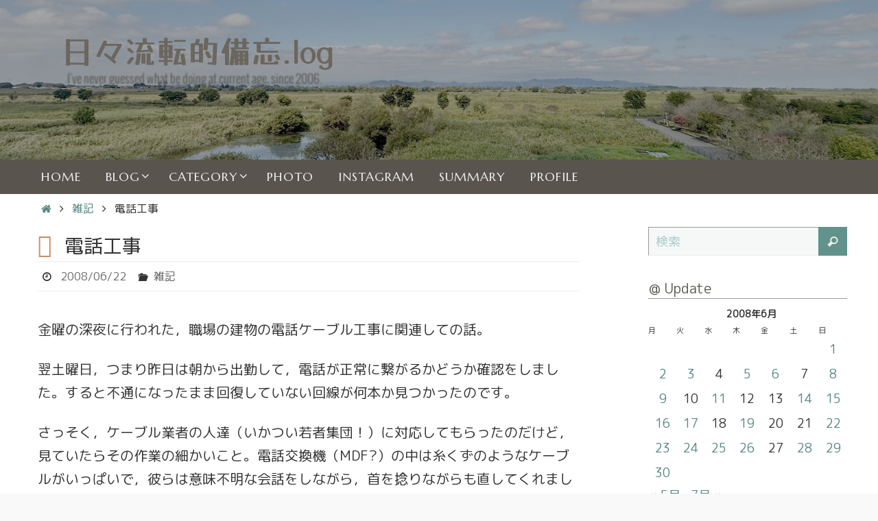

--- FILE ---
content_type: text/html; charset=UTF-8
request_url: https://hibiruten.com/blog/2008/06/572
body_size: 23730
content:
<!DOCTYPE html>
<html lang="ja">
<head>
<meta name="viewport" content="width=device-width, user-scalable=yes, initial-scale=1.0, minimum-scale=1.0, maximum-scale=3.0">
<meta http-equiv="Content-Type" content="text/html; charset=UTF-8" />
<link rel="profile" href="https://gmpg.org/xfn/11" />
<link rel="pingback" href="https://hibiruten.com/wp/xmlrpc.php" />
<title>電話工事 &#8211; 日々流転的備忘.log</title>
<meta name='robots' content='max-image-preview:large' />
<link rel="amphtml" href="https://hibiruten.com/blog/2008/06/572/amp" /><meta name="generator" content="AMP for WP 1.1.11"/><link rel='dns-prefetch' href='//fonts.googleapis.com' />
<link rel="alternate" type="application/rss+xml" title="日々流転的備忘.log &raquo; フィード" href="https://hibiruten.com/feed" />
<link rel="alternate" type="application/rss+xml" title="日々流転的備忘.log &raquo; コメントフィード" href="https://hibiruten.com/comments/feed" />
<link rel="alternate" type="application/rss+xml" title="日々流転的備忘.log &raquo; 電話工事 のコメントのフィード" href="https://hibiruten.com/blog/2008/06/572/feed" />
<link rel="alternate" title="oEmbed (JSON)" type="application/json+oembed" href="https://hibiruten.com/wp-json/oembed/1.0/embed?url=https%3A%2F%2Fhibiruten.com%2Fblog%2F2008%2F06%2F572" />
<link rel="alternate" title="oEmbed (XML)" type="text/xml+oembed" href="https://hibiruten.com/wp-json/oembed/1.0/embed?url=https%3A%2F%2Fhibiruten.com%2Fblog%2F2008%2F06%2F572&#038;format=xml" />
<style id='wp-img-auto-sizes-contain-inline-css' type='text/css'>
img:is([sizes=auto i],[sizes^="auto," i]){contain-intrinsic-size:3000px 1500px}
/*# sourceURL=wp-img-auto-sizes-contain-inline-css */
</style>
<style id='wp-emoji-styles-inline-css' type='text/css'>
img.wp-smiley, img.emoji {
display: inline !important;
border: none !important;
box-shadow: none !important;
height: 1em !important;
width: 1em !important;
margin: 0 0.07em !important;
vertical-align: -0.1em !important;
background: none !important;
padding: 0 !important;
}
/*# sourceURL=wp-emoji-styles-inline-css */
</style>
<style id='wp-block-library-inline-css' type='text/css'>
:root{--wp-block-synced-color:#7a00df;--wp-block-synced-color--rgb:122,0,223;--wp-bound-block-color:var(--wp-block-synced-color);--wp-editor-canvas-background:#ddd;--wp-admin-theme-color:#007cba;--wp-admin-theme-color--rgb:0,124,186;--wp-admin-theme-color-darker-10:#006ba1;--wp-admin-theme-color-darker-10--rgb:0,107,160.5;--wp-admin-theme-color-darker-20:#005a87;--wp-admin-theme-color-darker-20--rgb:0,90,135;--wp-admin-border-width-focus:2px}@media (min-resolution:192dpi){:root{--wp-admin-border-width-focus:1.5px}}.wp-element-button{cursor:pointer}:root .has-very-light-gray-background-color{background-color:#eee}:root .has-very-dark-gray-background-color{background-color:#313131}:root .has-very-light-gray-color{color:#eee}:root .has-very-dark-gray-color{color:#313131}:root .has-vivid-green-cyan-to-vivid-cyan-blue-gradient-background{background:linear-gradient(135deg,#00d084,#0693e3)}:root .has-purple-crush-gradient-background{background:linear-gradient(135deg,#34e2e4,#4721fb 50%,#ab1dfe)}:root .has-hazy-dawn-gradient-background{background:linear-gradient(135deg,#faaca8,#dad0ec)}:root .has-subdued-olive-gradient-background{background:linear-gradient(135deg,#fafae1,#67a671)}:root .has-atomic-cream-gradient-background{background:linear-gradient(135deg,#fdd79a,#004a59)}:root .has-nightshade-gradient-background{background:linear-gradient(135deg,#330968,#31cdcf)}:root .has-midnight-gradient-background{background:linear-gradient(135deg,#020381,#2874fc)}:root{--wp--preset--font-size--normal:16px;--wp--preset--font-size--huge:42px}.has-regular-font-size{font-size:1em}.has-larger-font-size{font-size:2.625em}.has-normal-font-size{font-size:var(--wp--preset--font-size--normal)}.has-huge-font-size{font-size:var(--wp--preset--font-size--huge)}.has-text-align-center{text-align:center}.has-text-align-left{text-align:left}.has-text-align-right{text-align:right}.has-fit-text{white-space:nowrap!important}#end-resizable-editor-section{display:none}.aligncenter{clear:both}.items-justified-left{justify-content:flex-start}.items-justified-center{justify-content:center}.items-justified-right{justify-content:flex-end}.items-justified-space-between{justify-content:space-between}.screen-reader-text{border:0;clip-path:inset(50%);height:1px;margin:-1px;overflow:hidden;padding:0;position:absolute;width:1px;word-wrap:normal!important}.screen-reader-text:focus{background-color:#ddd;clip-path:none;color:#444;display:block;font-size:1em;height:auto;left:5px;line-height:normal;padding:15px 23px 14px;text-decoration:none;top:5px;width:auto;z-index:100000}html :where(.has-border-color){border-style:solid}html :where([style*=border-top-color]){border-top-style:solid}html :where([style*=border-right-color]){border-right-style:solid}html :where([style*=border-bottom-color]){border-bottom-style:solid}html :where([style*=border-left-color]){border-left-style:solid}html :where([style*=border-width]){border-style:solid}html :where([style*=border-top-width]){border-top-style:solid}html :where([style*=border-right-width]){border-right-style:solid}html :where([style*=border-bottom-width]){border-bottom-style:solid}html :where([style*=border-left-width]){border-left-style:solid}html :where(img[class*=wp-image-]){height:auto;max-width:100%}:where(figure){margin:0 0 1em}html :where(.is-position-sticky){--wp-admin--admin-bar--position-offset:var(--wp-admin--admin-bar--height,0px)}@media screen and (max-width:600px){html :where(.is-position-sticky){--wp-admin--admin-bar--position-offset:0px}}
/*# sourceURL=wp-block-library-inline-css */
</style><style id='global-styles-inline-css' type='text/css'>
:root{--wp--preset--aspect-ratio--square: 1;--wp--preset--aspect-ratio--4-3: 4/3;--wp--preset--aspect-ratio--3-4: 3/4;--wp--preset--aspect-ratio--3-2: 3/2;--wp--preset--aspect-ratio--2-3: 2/3;--wp--preset--aspect-ratio--16-9: 16/9;--wp--preset--aspect-ratio--9-16: 9/16;--wp--preset--color--black: #000000;--wp--preset--color--cyan-bluish-gray: #abb8c3;--wp--preset--color--white: #ffffff;--wp--preset--color--pale-pink: #f78da7;--wp--preset--color--vivid-red: #cf2e2e;--wp--preset--color--luminous-vivid-orange: #ff6900;--wp--preset--color--luminous-vivid-amber: #fcb900;--wp--preset--color--light-green-cyan: #7bdcb5;--wp--preset--color--vivid-green-cyan: #00d084;--wp--preset--color--pale-cyan-blue: #8ed1fc;--wp--preset--color--vivid-cyan-blue: #0693e3;--wp--preset--color--vivid-purple: #9b51e0;--wp--preset--gradient--vivid-cyan-blue-to-vivid-purple: linear-gradient(135deg,rgb(6,147,227) 0%,rgb(155,81,224) 100%);--wp--preset--gradient--light-green-cyan-to-vivid-green-cyan: linear-gradient(135deg,rgb(122,220,180) 0%,rgb(0,208,130) 100%);--wp--preset--gradient--luminous-vivid-amber-to-luminous-vivid-orange: linear-gradient(135deg,rgb(252,185,0) 0%,rgb(255,105,0) 100%);--wp--preset--gradient--luminous-vivid-orange-to-vivid-red: linear-gradient(135deg,rgb(255,105,0) 0%,rgb(207,46,46) 100%);--wp--preset--gradient--very-light-gray-to-cyan-bluish-gray: linear-gradient(135deg,rgb(238,238,238) 0%,rgb(169,184,195) 100%);--wp--preset--gradient--cool-to-warm-spectrum: linear-gradient(135deg,rgb(74,234,220) 0%,rgb(151,120,209) 20%,rgb(207,42,186) 40%,rgb(238,44,130) 60%,rgb(251,105,98) 80%,rgb(254,248,76) 100%);--wp--preset--gradient--blush-light-purple: linear-gradient(135deg,rgb(255,206,236) 0%,rgb(152,150,240) 100%);--wp--preset--gradient--blush-bordeaux: linear-gradient(135deg,rgb(254,205,165) 0%,rgb(254,45,45) 50%,rgb(107,0,62) 100%);--wp--preset--gradient--luminous-dusk: linear-gradient(135deg,rgb(255,203,112) 0%,rgb(199,81,192) 50%,rgb(65,88,208) 100%);--wp--preset--gradient--pale-ocean: linear-gradient(135deg,rgb(255,245,203) 0%,rgb(182,227,212) 50%,rgb(51,167,181) 100%);--wp--preset--gradient--electric-grass: linear-gradient(135deg,rgb(202,248,128) 0%,rgb(113,206,126) 100%);--wp--preset--gradient--midnight: linear-gradient(135deg,rgb(2,3,129) 0%,rgb(40,116,252) 100%);--wp--preset--font-size--small: 13px;--wp--preset--font-size--medium: 20px;--wp--preset--font-size--large: 36px;--wp--preset--font-size--x-large: 42px;--wp--preset--spacing--20: 0.44rem;--wp--preset--spacing--30: 0.67rem;--wp--preset--spacing--40: 1rem;--wp--preset--spacing--50: 1.5rem;--wp--preset--spacing--60: 2.25rem;--wp--preset--spacing--70: 3.38rem;--wp--preset--spacing--80: 5.06rem;--wp--preset--shadow--natural: 6px 6px 9px rgba(0, 0, 0, 0.2);--wp--preset--shadow--deep: 12px 12px 50px rgba(0, 0, 0, 0.4);--wp--preset--shadow--sharp: 6px 6px 0px rgba(0, 0, 0, 0.2);--wp--preset--shadow--outlined: 6px 6px 0px -3px rgb(255, 255, 255), 6px 6px rgb(0, 0, 0);--wp--preset--shadow--crisp: 6px 6px 0px rgb(0, 0, 0);}:where(.is-layout-flex){gap: 0.5em;}:where(.is-layout-grid){gap: 0.5em;}body .is-layout-flex{display: flex;}.is-layout-flex{flex-wrap: wrap;align-items: center;}.is-layout-flex > :is(*, div){margin: 0;}body .is-layout-grid{display: grid;}.is-layout-grid > :is(*, div){margin: 0;}:where(.wp-block-columns.is-layout-flex){gap: 2em;}:where(.wp-block-columns.is-layout-grid){gap: 2em;}:where(.wp-block-post-template.is-layout-flex){gap: 1.25em;}:where(.wp-block-post-template.is-layout-grid){gap: 1.25em;}.has-black-color{color: var(--wp--preset--color--black) !important;}.has-cyan-bluish-gray-color{color: var(--wp--preset--color--cyan-bluish-gray) !important;}.has-white-color{color: var(--wp--preset--color--white) !important;}.has-pale-pink-color{color: var(--wp--preset--color--pale-pink) !important;}.has-vivid-red-color{color: var(--wp--preset--color--vivid-red) !important;}.has-luminous-vivid-orange-color{color: var(--wp--preset--color--luminous-vivid-orange) !important;}.has-luminous-vivid-amber-color{color: var(--wp--preset--color--luminous-vivid-amber) !important;}.has-light-green-cyan-color{color: var(--wp--preset--color--light-green-cyan) !important;}.has-vivid-green-cyan-color{color: var(--wp--preset--color--vivid-green-cyan) !important;}.has-pale-cyan-blue-color{color: var(--wp--preset--color--pale-cyan-blue) !important;}.has-vivid-cyan-blue-color{color: var(--wp--preset--color--vivid-cyan-blue) !important;}.has-vivid-purple-color{color: var(--wp--preset--color--vivid-purple) !important;}.has-black-background-color{background-color: var(--wp--preset--color--black) !important;}.has-cyan-bluish-gray-background-color{background-color: var(--wp--preset--color--cyan-bluish-gray) !important;}.has-white-background-color{background-color: var(--wp--preset--color--white) !important;}.has-pale-pink-background-color{background-color: var(--wp--preset--color--pale-pink) !important;}.has-vivid-red-background-color{background-color: var(--wp--preset--color--vivid-red) !important;}.has-luminous-vivid-orange-background-color{background-color: var(--wp--preset--color--luminous-vivid-orange) !important;}.has-luminous-vivid-amber-background-color{background-color: var(--wp--preset--color--luminous-vivid-amber) !important;}.has-light-green-cyan-background-color{background-color: var(--wp--preset--color--light-green-cyan) !important;}.has-vivid-green-cyan-background-color{background-color: var(--wp--preset--color--vivid-green-cyan) !important;}.has-pale-cyan-blue-background-color{background-color: var(--wp--preset--color--pale-cyan-blue) !important;}.has-vivid-cyan-blue-background-color{background-color: var(--wp--preset--color--vivid-cyan-blue) !important;}.has-vivid-purple-background-color{background-color: var(--wp--preset--color--vivid-purple) !important;}.has-black-border-color{border-color: var(--wp--preset--color--black) !important;}.has-cyan-bluish-gray-border-color{border-color: var(--wp--preset--color--cyan-bluish-gray) !important;}.has-white-border-color{border-color: var(--wp--preset--color--white) !important;}.has-pale-pink-border-color{border-color: var(--wp--preset--color--pale-pink) !important;}.has-vivid-red-border-color{border-color: var(--wp--preset--color--vivid-red) !important;}.has-luminous-vivid-orange-border-color{border-color: var(--wp--preset--color--luminous-vivid-orange) !important;}.has-luminous-vivid-amber-border-color{border-color: var(--wp--preset--color--luminous-vivid-amber) !important;}.has-light-green-cyan-border-color{border-color: var(--wp--preset--color--light-green-cyan) !important;}.has-vivid-green-cyan-border-color{border-color: var(--wp--preset--color--vivid-green-cyan) !important;}.has-pale-cyan-blue-border-color{border-color: var(--wp--preset--color--pale-cyan-blue) !important;}.has-vivid-cyan-blue-border-color{border-color: var(--wp--preset--color--vivid-cyan-blue) !important;}.has-vivid-purple-border-color{border-color: var(--wp--preset--color--vivid-purple) !important;}.has-vivid-cyan-blue-to-vivid-purple-gradient-background{background: var(--wp--preset--gradient--vivid-cyan-blue-to-vivid-purple) !important;}.has-light-green-cyan-to-vivid-green-cyan-gradient-background{background: var(--wp--preset--gradient--light-green-cyan-to-vivid-green-cyan) !important;}.has-luminous-vivid-amber-to-luminous-vivid-orange-gradient-background{background: var(--wp--preset--gradient--luminous-vivid-amber-to-luminous-vivid-orange) !important;}.has-luminous-vivid-orange-to-vivid-red-gradient-background{background: var(--wp--preset--gradient--luminous-vivid-orange-to-vivid-red) !important;}.has-very-light-gray-to-cyan-bluish-gray-gradient-background{background: var(--wp--preset--gradient--very-light-gray-to-cyan-bluish-gray) !important;}.has-cool-to-warm-spectrum-gradient-background{background: var(--wp--preset--gradient--cool-to-warm-spectrum) !important;}.has-blush-light-purple-gradient-background{background: var(--wp--preset--gradient--blush-light-purple) !important;}.has-blush-bordeaux-gradient-background{background: var(--wp--preset--gradient--blush-bordeaux) !important;}.has-luminous-dusk-gradient-background{background: var(--wp--preset--gradient--luminous-dusk) !important;}.has-pale-ocean-gradient-background{background: var(--wp--preset--gradient--pale-ocean) !important;}.has-electric-grass-gradient-background{background: var(--wp--preset--gradient--electric-grass) !important;}.has-midnight-gradient-background{background: var(--wp--preset--gradient--midnight) !important;}.has-small-font-size{font-size: var(--wp--preset--font-size--small) !important;}.has-medium-font-size{font-size: var(--wp--preset--font-size--medium) !important;}.has-large-font-size{font-size: var(--wp--preset--font-size--large) !important;}.has-x-large-font-size{font-size: var(--wp--preset--font-size--x-large) !important;}
/*# sourceURL=global-styles-inline-css */
</style>
<style id='classic-theme-styles-inline-css' type='text/css'>
/*! This file is auto-generated */
.wp-block-button__link{color:#fff;background-color:#32373c;border-radius:9999px;box-shadow:none;text-decoration:none;padding:calc(.667em + 2px) calc(1.333em + 2px);font-size:1.125em}.wp-block-file__button{background:#32373c;color:#fff;text-decoration:none}
/*# sourceURL=/wp-includes/css/classic-themes.min.css */
</style>
<!-- <link rel='stylesheet' id='ez-toc-css' href='https://hibiruten.com/wp/wp-content/plugins/easy-table-of-contents/assets/css/screen.min.css?ver=2.0.80' type='text/css' media='all' /> -->
<link rel="stylesheet" type="text/css" href="//hibiruten.com/wp/wp-content/cache/wpfc-minified/30ts92s3/dcbsl.css" media="all"/>
<style id='ez-toc-inline-css' type='text/css'>
div#ez-toc-container .ez-toc-title {font-size: 100%;}div#ez-toc-container .ez-toc-title {font-weight: 700;}div#ez-toc-container ul li , div#ez-toc-container ul li a {font-size: 100%;}div#ez-toc-container ul li , div#ez-toc-container ul li a {font-weight: 500;}div#ez-toc-container nav ul ul li {font-size: 90%;}div#ez-toc-container {background: #f8f8f8;border: 1px solid #ddd;}div#ez-toc-container p.ez-toc-title , #ez-toc-container .ez_toc_custom_title_icon , #ez-toc-container .ez_toc_custom_toc_icon {color: #414141;}div#ez-toc-container ul.ez-toc-list a {color: #61928c;}div#ez-toc-container ul.ez-toc-list a:hover {color: #d54e21;}div#ez-toc-container ul.ez-toc-list a:visited {color: #61928c;}.ez-toc-counter nav ul li a::before {color: ;}.ez-toc-box-title {font-weight: bold; margin-bottom: 10px; text-align: center; text-transform: uppercase; letter-spacing: 1px; color: #666; padding-bottom: 5px;position:absolute;top:-4%;left:5%;background-color: inherit;transition: top 0.3s ease;}.ez-toc-box-title.toc-closed {top:-25%;}ul.ez-toc-list a.ez-toc-link { padding: 0 0 6px 0; }
/*# sourceURL=ez-toc-inline-css */
</style>
<!-- <link rel='stylesheet' id='nirvana-fonts-css' href='https://hibiruten.com/wp/wp-content/themes/nirvana/fonts/fontfaces.css?ver=1.6.5' type='text/css' media='all' /> -->
<link rel="stylesheet" type="text/css" href="//hibiruten.com/wp/wp-content/cache/wpfc-minified/9lraka0d/dcbsl.css" media="all"/>
<link rel='stylesheet' id='nirvana-googlefonts-css' href='//fonts.googleapis.com/css?family=M+PLUS+Rounded+1c|M+PLUS+1p|Yusei+Magic|Marcellus' type='text/css' media='screen' />
<!-- <link rel='stylesheet' id='nirvana-style-css' href='https://hibiruten.com/wp/wp-content/themes/nirvana/style.css?ver=1.6.5' type='text/css' media='all' /> -->
<link rel="stylesheet" type="text/css" href="//hibiruten.com/wp/wp-content/cache/wpfc-minified/q8dgjhrv/dcbsl.css" media="all"/>
<style id='nirvana-style-inline-css' type='text/css'>
#header-container { width: 1200px; } #header-container, #access >.menu, #forbottom, #colophon, #footer-widget-area, #topbar-inner, .ppbox, #pp-afterslider #container, #breadcrumbs-box { max-width: 1200px; } #container.one-column { } #container.two-columns-right #secondary { width: 300px; float:right; } #container.two-columns-right #content { width: 760px; float: left; } /* fallback */ #container.two-columns-right #content { width: calc(100% - 380px); float: left; } #container.two-columns-left #primary { width: 300px; float: left; } #container.two-columns-left #content { width: 760px; float: right; } /* fallback */ #container.two-columns-left #content { width: -moz-calc(100% - 380px); float: right; width: -webkit-calc(100% - 380px ); width: calc(100% - 380px); } #container.three-columns-right .sidey { width: 150px; float: left; } #container.three-columns-right #primary { margin-left: 80px; margin-right: 80px; } #container.three-columns-right #content { width: 680px; float: left; } /* fallback */ #container.three-columns-right #content { width: -moz-calc(100% - 460px); float: left; width: -webkit-calc(100% - 460px); width: calc(100% - 460px); } #container.three-columns-left .sidey { width: 150px; float: left; } #container.three-columns-left #secondary{ margin-left: 80px; margin-right: 80px; } #container.three-columns-left #content { width: 680px; float: right;} /* fallback */ #container.three-columns-left #content { width: -moz-calc(100% - 460px); float: right; width: -webkit-calc(100% - 460px); width: calc(100% - 460px); } #container.three-columns-sided .sidey { width: 150px; float: left; } #container.three-columns-sided #secondary{ float:right; } #container.three-columns-sided #content { width: 680px; float: right; /* fallback */ width: -moz-calc(100% - 460px); float: right; width: -webkit-calc(100% - 460px); float: right; width: calc(100% - 460px); float: right; margin: 0 230px 0 -1140px; } body { font-family: "M PLUS Rounded 1c"; } #content h1.entry-title a, #content h2.entry-title a, #content h1.entry-title, #content h2.entry-title { font-family: "M PLUS 1p"; } .widget-title, .widget-title a { line-height: normal; font-family: "M PLUS 1p"; } .widget-container, .widget-container a { font-family: "M PLUS Rounded 1c"; } .entry-content h1, .entry-content h2, .entry-content h3, .entry-content h4, .entry-content h5, .entry-content h6, .nivo-caption h2, #front-text1 h1, #front-text2 h1, h3.column-header-image, #comments #reply-title { font-family: "M PLUS 1p"; } #site-title span a { font-family: "Yusei Magic"; } #access ul li a, #access ul li a span { font-family: "Marcellus"; } /* general */ body { color: #333333; background-color: #EFF0EC } a { color: #568781; } a:hover, .entry-meta span a:hover, .comments-link a:hover, body.coldisplay2 #front-columns a:active { color: #59554E; } a:active { background-color: #59554E; color: #FFFFFF; } .entry-meta a:hover, .widget-container a:hover, .footer2 a:hover { border-bottom-color: #999; } .sticky h2.entry-title a { background-color: #61928C; color: #FFFFFF; } #header { ; } #site-title span a { color: #6b665e; } #site-description { color: #504c46; } .socials a:hover .socials-hover { background-color: #59554E; } .socials .socials-hover { background-color: #9BBDB9; } /* Main menu top level */ #access a, #nav-toggle span { color: #EEEEEE; } #access, #nav-toggle, #access ul li { background-color: #59554E; } #access > .menu > ul > li > a > span { } #access ul li:hover { background-color: #61928C; color: #EEEEEE; } #access ul > li.current_page_item , #access ul > li.current-menu-item, #access ul > li.current_page_ancestor , #access ul > li.current-menu-ancestor { background-color: #66625b; } /* Main menu Submenus */ #access ul ul li, #access ul ul { background-color: #61928C; } #access ul ul li a { color: #EEEEEE; } #access ul ul li:hover { background-color: #6fa09a; } #breadcrumbs { background-color: #e5e6e2; } #access ul ul li.current_page_item, #access ul ul li.current-menu-item, #access ul ul li.current_page_ancestor, #access ul ul li.current-menu-ancestor { background-color: #6fa09a; } /* top menu */ #topbar { background-color: #E2E3D9; border-bottom-color: #cecfc5; } .menu-header-search .searchform { background: #EFF0EC; } .topmenu ul li a, .search-icon:before { color: #333333; } .topmenu ul li a:hover { background-color: #d2d3c9; } .search-icon:hover:before { color: #61928C; } /* main */ #main { background-color: #FFFFFF; } #author-info, .page-title, #entry-author-info { border-color: #999; } .page-title-text { border-color: #59554E; } .page-title span { border-color: #61928C; } #entry-author-info #author-avatar, #author-info #author-avatar { border-color: #EEEEEE; } .avatar-container:before { background-color: #59554E; } .sidey .widget-container { color: #333333; ; } .sidey .widget-title { color: #59554E; ; border-color: #999; } .sidey .widget-container a { ; } .sidey .widget-container a:hover { ; } .widget-title span { border-color: #59554E; } .entry-content h1, .entry-content h2, .entry-content h3, .entry-content h4, .entry-content h5, .entry-content h6 { color: #466A66; } .entry-title, .entry-title a{ color: #466A66; } .entry-title a:hover { color: #61928C; } #content span.entry-format { color: #999; } /* footer */ #footer { color: #EEEEEE; ; } #footer2 { color: #EEEEEE; background-color: #59554E; } #sfooter-full { background-color: #545049; } .footermenu ul li { border-color: #68645d; } .footermenu ul li:hover { border-color: #7c7871; } #colophon a { ; } #colophon a:hover { ; } #footer2 a, .footermenu ul li:after { color: #F3F4E5; } #footer2 a:hover { color: #9BBDB9; } #footer .widget-container { color: #333; ; } #footer .widget-title { color: #333; ; border-color:#999; } /* buttons */ a.continue-reading-link { color: #568781; border-color: #568781; } a.continue-reading-link:hover { background-color: #61928C; color: #EFF0EC; } #cryout_ajax_more_trigger { border: 1px solid #999; } #cryout_ajax_more_trigger:hover { background-color: #EFF0EC; } a.continue-reading-link i.crycon-right-dir { color: #61928C } a.continue-reading-link:hover i.crycon-right-dir { color: #EFF0EC } .page-link a, .page-link > span > em { border-color: #999 } .columnmore a { background: #59554E; color:#EFF0EC } .columnmore a:hover { background: #61928C; } .file, .button, input[type="submit"], input[type="reset"], #respond .form-submit input#submit { background-color: #FFFFFF; border-color: #999; } .button:hover, #respond .form-submit input#submit:hover { background-color: #EFF0EC; } .entry-content tr th, .entry-content thead th { color: #466A66; } .entry-content tr th { background-color: #61928C; color:#FFFFFF; } .entry-content tr.even { background-color: #EFF0EC; } hr { border-color: #EEEEEE; } input[type="text"], input[type="password"], input[type="email"], input[type="color"], input[type="date"], input[type="datetime"], input[type="datetime-local"], input[type="month"], input[type="number"], input[type="range"], input[type="search"], input[type="tel"], input[type="time"], input[type="url"], input[type="week"], textarea, select { border-color: #999 #EEEEEE #EEEEEE #999; color: #333333; } input[type="submit"], input[type="reset"] { color: #333333; } input[type="text"]:hover, input[type="password"]:hover, input[type="email"]:hover, input[type="color"]:hover, input[type="date"]:hover, input[type="datetime"]:hover, input[type="datetime-local"]:hover, input[type="month"]:hover, input[type="number"]:hover, input[type="range"]:hover, input[type="search"]:hover, input[type="tel"]:hover, input[type="time"]:hover, input[type="url"]:hover, input[type="week"]:hover, textarea:hover { background-color: rgba(239,240,236,0.4); } .entry-content pre { background-color: #EFF0EC; border-color: rgba(97,146,140,0.1); } abbr, acronym { border-color: #333333; } .comment-meta a { color: #BBBBBB; } #respond .form-allowed-tags { color: #BBBBBB; } .comment .reply a { border-color: #EEEEEE; } .comment .reply a:hover { color: #568781; } .entry-meta { border-color: #EEEEEE; } .entry-meta .crycon-metas:before { color: #333333; } .entry-meta span a, .comments-link a { color: #666666; } .entry-meta span a:hover, .comments-link a:hover { ; } .entry-meta span, .entry-utility span, .footer-tags { color: #e3e3e3; } .nav-next a, .nav-previous a{ background-color:#f8f8f8; } .nav-next a:hover, .nav-previous a:hover { background-color: #568781; color:#FFFFFF; } .pagination { border-color: #e5e6e2; } .pagination a:hover { background-color: #59554E; color: #FFFFFF; } h3#comments-title { border-color: #999; } h3#comments-title span { background-color: #61928C; color: #FFFFFF; } .comment-details { border-color: #EEEEEE; } .searchform input[type="text"] { color: #BBBBBB; } .searchform:after { background-color: #61928C; } .searchform:hover:after { background-color: #59554E; } .searchsubmit[type="submit"]{ color: #EFF0EC; } li.menu-main-search .searchform .s { background-color: #EFF0EC; } li.menu-main-search .searchsubmit[type="submit"] { color: #BBBBBB; } .caption-accented .wp-caption { background-color:rgba(97,146,140,0.8); color:#FFFFFF; } .nirvana-image-one .entry-content img[class*='align'], .nirvana-image-one .entry-summary img[class*='align'], .nirvana-image-two .entry-content img[class*='align'], .nirvana-image-two .entry-summary img[class*='align'] .nirvana-image-one .entry-content [class*='wp-block'][class*='align'] img, .nirvana-image-one .entry-summary [class*='wp-block'][class*='align'] img, .nirvana-image-two .entry-content [class*='wp-block'][class*='align'] img, .nirvana-image-two .entry-summary [class*='wp-block'][class*='align'] img { border-color: #61928C; } html { font-size: 20px; line-height: 1.7; } .entry-content, .entry-summary, .ppbox { text-align:inherit ; } .entry-content, .entry-summary, .widget-container, .ppbox, .navigation { ; } #bg_image {display: block; margin: 0 auto; } #content h1.entry-title, #content h2.entry-title, .woocommerce-page h1.page-title { font-size: 28px; } .widget-title, .widget-title a { font-size: 20px; } .widget-container, .widget-container a { font-size: 18px; } #content h1, #pp-afterslider h1 { font-size: 35px; } #content h2, #pp-afterslider h2 { font-size: 31px; } #content h3, #pp-afterslider h3 { font-size: 26px; } #content h4, #pp-afterslider h4 { font-size: 22px; } #content h5, #pp-afterslider h5 { font-size: 18px; } #content h6, #pp-afterslider h6 { font-size: 13px; } #site-title span a { font-size: 46px; } #access ul li a { font-size: 18px; } #access ul ul ul a { font-size: 17px; } .nocomments, .nocomments2 { display: none; } article .entry-header .entry-meta { display: none; } .entry-content p, .entry-content ul, .entry-content ol, .entry-content dd, .entry-content pre, .entry-content hr, .commentlist p, .entry-summary p { margin-bottom: 1.2em; } #header-container > div { margin: 43px 0 0 50px; } #toTop:hover .crycon-back2top:before { color: #59554E; } #main { margin-top: 1px; } #forbottom { padding-left: 20px; padding-right: 20px; } #header-widget-area { width: 33%; } #branding { height:350px; } @media (max-width: 1920px) { #branding, #bg_image { display: block; height: auto; max-width: 100%; min-height: inherit !important; } } 
/* Nirvana Custom CSS */
/*# sourceURL=nirvana-style-inline-css */
</style>
<!-- <link rel='stylesheet' id='nirvana-mobile-css' href='https://hibiruten.com/wp/wp-content/themes/nirvana/styles/style-mobile.css?ver=1.6.5' type='text/css' media='all' /> -->
<link rel="stylesheet" type="text/css" href="//hibiruten.com/wp/wp-content/cache/wpfc-minified/1mx6sx7r/dcbsl.css" media="all"/>
<!-- <link rel='stylesheet' id='fancybox-css' href='https://hibiruten.com/wp/wp-content/plugins/easy-fancybox/fancybox/1.5.4/jquery.fancybox.min.css?ver=2d2b3b7d31d9b2c417cba3e21f5b8792' type='text/css' media='screen' /> -->
<link rel="stylesheet" type="text/css" href="//hibiruten.com/wp/wp-content/cache/wpfc-minified/euo8bh66/dcbsl.css" media="screen"/>
<style id='fancybox-inline-css' type='text/css'>
#fancybox-content{border-color:#fff;}#fancybox-title,#fancybox-title-float-main{color:#000}
/*# sourceURL=fancybox-inline-css */
</style>
<script src='//hibiruten.com/wp/wp-content/cache/wpfc-minified/1fc46bhx/dcbsl.js' type="text/javascript"></script>
<!-- <script type="text/javascript" src="https://hibiruten.com/wp/wp-includes/js/jquery/jquery.min.js?ver=3.7.1" id="jquery-core-js"></script> -->
<!-- <script type="text/javascript" src="https://hibiruten.com/wp/wp-includes/js/jquery/jquery-migrate.min.js?ver=3.4.1" id="jquery-migrate-js"></script> -->
<link rel="https://api.w.org/" href="https://hibiruten.com/wp-json/" /><link rel="alternate" title="JSON" type="application/json" href="https://hibiruten.com/wp-json/wp/v2/posts/572" /><link rel="EditURI" type="application/rsd+xml" title="RSD" href="https://hibiruten.com/wp/xmlrpc.php?rsd" />
<link rel="canonical" href="https://hibiruten.com/blog/2008/06/572" />
<link rel="author" href="https://hibiruten.com"><style type="text/css" id="custom-background-css">
body.custom-background { background-color: #f9f9f9; background-image: url("https://hibiruten.com/wp/wp-content/uploads/2020/03/ep_naturalwhite.png"); background-position: left top; background-size: auto; background-repeat: repeat; background-attachment: scroll; }
</style>
<link rel="icon" href="https://hibiruten.com/wp/wp-content/uploads/2020/02/cropped-95bcabb40d2047af7454de70bb20840b-32x32.jpg" sizes="32x32" />
<link rel="icon" href="https://hibiruten.com/wp/wp-content/uploads/2020/02/cropped-95bcabb40d2047af7454de70bb20840b-192x192.jpg" sizes="192x192" />
<link rel="apple-touch-icon" href="https://hibiruten.com/wp/wp-content/uploads/2020/02/cropped-95bcabb40d2047af7454de70bb20840b-180x180.jpg" />
<meta name="msapplication-TileImage" content="https://hibiruten.com/wp/wp-content/uploads/2020/02/cropped-95bcabb40d2047af7454de70bb20840b-270x270.jpg" />
<!--[if lt IE 9]>
<script>
document.createElement('header');
document.createElement('nav');
document.createElement('section');
document.createElement('article');
document.createElement('aside');
document.createElement('footer');
</script>
<![endif]-->
<style type="text/css" id="wp-custom-css">
/*blockquoteの調整*/
.entry-content blockquote {
font-style: normal;
border: solid 1px #ddd;
border-radius: .3em;
margin: 1.2em;
padding: 2em 1em 1.3em 1.3em;
background-color: #fafcfb;
}
.entry-content blockquote:before {
font-size: 1.5em;
color: rgba(0,0,0,0.3);
}
.entry-content blockquote:after {
font-size: 1.5em;
color: rgba(0,0,0,0.3);
}
#content blockquote p {
font-size: 0.96em;
font-weight: 500;
margin-bottom: 0.8em;
}
/*リストの調整*/
.entry-content  li {
margin-left: 1.0em;
}
.entry-content  li li {
margin-left: .1em;
}
.entry-content ul {
margin-bottom: 2.8em
}
.entry-content ol {
margin-bottom: 2.8em
}
.entry-content ul>li {
margin-bottom: .2em
}
.entry-content ol>li {
margin-bottom: .2em
}
/*折りたたみの装飾*/
details {
margin-bottom: 12px;
line-height: 24px;
border-radius: 6px;
}
details[open] {
background: #f5f6f2;
height: 100%;
}
details > summary {
padding: 0px 0px 0px 2px;
color: #61928c;
}
details > summary:hover{
color: #59554e;
cursor: pointer;
}
summary {
outline: none;
display: block;
}
summary:hover {
 cursor: pointer;
 background: #f5f6f4;
}
summary::-webkit-details-marker {
display: none;
}
/*サイト副題の調整*/
#site-description {
font-family: "oswald light";
padding: 0px 8px;
font-size: 0.9em;
color: transparent;
text-shadow: 0px 0px 2px #504c46;
}
/*メインメニューの調整*/
.menu {
padding-left: 0.3em;
}
#access ul {
line-height: 0.8em;
}
/*パンくずリストの調整*/
#breadcrumbs-box {
padding-left: 1.0em;
}
#breadcrumbs {
background-color: #fff;
margin-bottom: -1px;
}
/*検索ウィジェットの調整*/
.searchform input[type="search"]  {/* Sidebar Search */
height: 42px;
background-color: #f5f8f6;
}
.searchform input::placeholder {
color: #acc;
}
.searchform:after {
width: 42px;
}
.searchsubmit[type="submit"] {
height: 42px;
width: 42px;
}
/*READ MOREの調整(高さ)*/
a.continue-reading-link {
line-height: 1.7em;
border: 1px solid;
border-color: #999 #eee #eee #999;
background-color: #f6f8f6;
}
a.continue-reading-link:hover { 
border: 1px solid transparent;
background-color: #61928c;
color: #fff;
}
/*表の書式調整*/
#content table {
border: 0;
margin: 0 0px 56px 0;
text-align: left;
width: 100%;
vertical-align: top;
border-bottom: 1px solid #333;
}
#content tr th,
#content thead th {
padding: 9px 24px;
font-weight: 600;
background-color: #61928c;
}
#content tr td {
border-top: 1px solid #ccc;
padding: 6px 24px;
}
#content tr:nth-child(even) {
background: #fafafa;
}
/*エントリータイトルの装飾*/
/*
#content h1.entry-title,
#content h2.entry-title {
line-height: 0.9em;
padding: 2px 0px 0px 10px;
color: #333;
margin: 0px 0px 10px 0px;
border-left: 26px solid #61928c;
border-radius: 0px;
}*/
#content h1.entry-title,
#content h2.entry-title {
position: relative;/*相対位置*/
padding-left: 1.4em;/*アイコン分のスペース*/
line-height: 1.3em;/*行高*/
padding-bottom: 0px;
color: #333;
}
#content h1.entry-title:before,
#content h2.entry-title:before {
font-family: "Font Awesome 5 Free";
content: '\f02d';/*アイコンのユニコード*/
font-weight: 900;/*solid,regularの切替え*/
position: absolute;/*絶対位置*/
font-size: 1.2em;/*サイズ*/
left: 0;/*アイコンの位置*/
top: -0.05em;/*アイコンの位置*/
color: #cd8c5c; /*アイコン色*/
}
/*見出しの装飾(ここから↓)*/
/*.entry-content h1,
.entry-content h2,
.entry-content h3,
.entry-content h4,
.entry-content h5,
.entry-content h6 {
position: relative;
line-height: 1.5em;
padding: 5px 0px 0px 10px;
color: #333;
background-color: #f8f8f8;
font-weight: normal;
border-top: 1px solid #ddd;
border-right: 1px solid #ddd;
border-bottom: 1px solid #ddd;
border-left: 10px solid #333;
border-radius: 4px;
}*/
/*サルワカより拝借*/
.entry-content h1,
.entry-content h2,
.entry-content h3,
.entry-content h4,
.entry-content h5,
.entry-content h6 {
position: relative;/*相対位置*/
padding-left: 1.2em;/*アイコン分のスペース*/
line-height: 1.0em;/*行高*/
padding-bottom: 0px;
border-bottom: 2px solid #bbb;
color: #333;
}
.entry-content h1:before,
.entry-content h2:before,
.entry-content h3:before,
.entry-content h4:before,
.entry-content h5:before,
.entry-content h6:before {
font-family: "Font Awesome 5 Free";
content: '\f15c';/*アイコンのユニコード*/
font-weight: 400;
position: absolute;/*絶対位置*/
font-size: 1.1em;/*サイズ*/
left: 0;/*アイコンの位置*/
top: -0.14em;/*アイコンの位置*/
color: #333; /*アイコン色*/
}
/*定義リストの調整*/
dt {
font-weight: 500;
font-size: 1.1em;
margin-bottom: 6px;
}
dd {
margin: 0 0 0 18px;
}
/*jQuery Archive List Widgetの調整*/
.jaw_widget li {
line-height: 1em;
margin-left: 0px
}
/*ウイジェットタイトルの装飾*/
.widget-title {
font-weight: 400;
text-align: left;
margin-bottom: 10px;
}
.widget-title span {
display: inline-block;
line-height: 1.6em;
padding: 0 1px;
position: relative;
border-bottom: 0px solid transparent;
}
.widget-title span::before {
content: "@ ";
}
/*吹き出し/240309*/
.tooltip {
color: #fff;
font-size: 16px;
max-width: 42ch;
text-align: left;
}
.tooltip {
/* triangle dimension */
--b: 2em; /* base */
--h: 1em; /* height */
--p: 15%; /* triangle position (0%:left 100%:right) */
--r: 0.8em; /* the radius */
--c: #61928c;
padding: 1em;
border-radius: var(--r) var(--r) min(var(--r),100% - var(--p) - var(--b)/2) min(var(--r),var(--p) - var(--b)/2)/var(--r);
clip-path: polygon(0 100%,0 0,100% 0,100% 100%,
min(100%,var(--p) + var(--b)/2) 100%,
var(--p) calc(100% + var(--h)),
max(0%  ,var(--p) - var(--b)/2) 100%);
background: var(--c);
border-image: conic-gradient(var(--c) 0 0) fill 0/
var(--r) calc(100% - var(--p) - var(--b)/2) 0 calc(var(--p) - var(--b)/2)/
0 0 var(--h) 0;
}
/* ⇩ここから写真のカルーセル表示⇩ */
/* カルーセルの外枠 */
.carousel {
width: 720px;
height: 540px;
display: flex;    /* 子要素を横に並べる */
overflow: hidden; /* はみ出た部分は表示しない */
margin: 0 auto;   /* 水平方向中央寄せ */
}
/* カルーセル内の画像 */
.carousel img {
margin: 0;
padding: 0;
display: block; /* imgタグの改行のすき間を消すため */
}
/* スクロールアニメーションのキーフレーム */
@keyframes scroll {
/* 初期位置は1個目の画像が左端 */
0% { margin-left: 0; }      
/* 1個分左の位置に進めて2個目の画像を左端にする */
20% { margin-left: -100%; }
/* 少しの間上と同じ位置 */  
25% { margin-left: -100%; }
/* 2個分左の位置に進めて3個目の画像を左端にする */
45% { margin-left: -200%; }
/* 少しの間上と同じ位置 */  
50% { margin-left: -200%; }
/* 以降は上と同様に繰り返し */
70% { margin-left: -300%; }
75% { margin-left: -300%; }
95% { margin-left: -400%; }
100% { margin-left: -400%; }
}
/* カルーセルの子要素にスクロールアニメーションを設定 */
.carousel > :first-child {
animation-name: scroll;    /* キーフレーム名 */
animation-duration: 20s;  /* 再生時間全体は20秒 */
animation-delay: 0s;      /* 読込直後から遅延無しで開始 */
animation-iteration-count: infinite;  /* 無限に繰り返す */
}
/* ⇧ここまで写真のカルーセル表示⇧ */		</style>
</head>
<body data-rsssl=1 class="wp-singular post-template-default single single-post postid-572 single-format-standard custom-background wp-theme-nirvana nirvana-image-three caption-simple nirvana-comment-placeholders nirvana-menu-left nirvana-topbarhide">
<a class="skip-link screen-reader-text" href="#main" title="コンテンツへスキップ"> コンテンツへスキップ </a>
<div id="wrapper" class="hfeed">
<div id="topbar" ><div id="topbar-inner">  </div></div>
<div id="header-full">
<header id="header">
<div id="masthead">
<div id="branding" role="banner" >
<img id="bg_image" alt="日々流転的備忘.log" title="日々流転的備忘.log" src="https://hibiruten.com/wp/wp-content/uploads/2025/10/Watarase02.jpg"  /><div id="header-container"><div class="site-identity"><div id="site-title"><span> <a href="https://hibiruten.com/" title="日々流転的備忘.log" rel="home">日々流転的備忘.log</a> </span></div><div id="site-description" >I&#039;ve never guessed what be doing at current age, since 2006.</div></div></div>								<div style="clear:both;"></div>
</div><!-- #branding -->
<button id="nav-toggle"><span>&nbsp;</span></button>
<nav id="access" class="jssafe" role="navigation">
<div class="skip-link screen-reader-text"><a href="#content" title="コンテンツへスキップ">コンテンツへスキップ</a></div>
<div class="menu"><ul id="prime_nav" class="menu"><li id="menu-item-1903" class="menu-item menu-item-type-post_type menu-item-object-page menu-item-home menu-item-1903"><a href="https://hibiruten.com/"><span><i class="fa-solid fa-house"></I> Home</span></a></li>
<li id="menu-item-1904" class="menu-item menu-item-type-post_type menu-item-object-page current_page_parent menu-item-has-children menu-item-1904"><a href="https://hibiruten.com/blog"><span><i class="fa-solid fa-book-open-reader"></I> Blog</span></a>
<ul class="sub-menu">
<li id="menu-item-17639" class="menu-item menu-item-type-custom menu-item-object-custom menu-item-17639"><a href="https://hibiruten.com/blog/date/2026"><span>2026</span></a></li>
<li id="menu-item-17186" class="menu-item menu-item-type-custom menu-item-object-custom menu-item-17186"><a href="https://hibiruten.com/blog/date/2025"><span>2025</span></a></li>
<li id="menu-item-16670" class="menu-item menu-item-type-custom menu-item-object-custom menu-item-16670"><a href="https://hibiruten.com/blog/date/2024"><span>2024</span></a></li>
<li id="menu-item-15872" class="menu-item menu-item-type-custom menu-item-object-custom menu-item-15872"><a href="https://hibiruten.com/blog/date/2023"><span>2023</span></a></li>
<li id="menu-item-14534" class="menu-item menu-item-type-custom menu-item-object-custom menu-item-14534"><a href="https://hibiruten.com/blog/date/2022"><span>2022</span></a></li>
<li id="menu-item-11354" class="menu-item menu-item-type-custom menu-item-object-custom menu-item-11354"><a href="https://hibiruten.com/blog/date/2021"><span>2021</span></a></li>
<li id="menu-item-8948" class="menu-item menu-item-type-custom menu-item-object-custom menu-item-8948"><a href="https://hibiruten.com/blog/date/2020"><span>2020</span></a></li>
<li id="menu-item-8364" class="menu-item menu-item-type-custom menu-item-object-custom menu-item-8364"><a href="https://hibiruten.com/blog/date/2019"><span>2019</span></a></li>
<li id="menu-item-8363" class="menu-item menu-item-type-custom menu-item-object-custom menu-item-8363"><a href="https://hibiruten.com/blog/date/2018"><span>2018</span></a></li>
<li id="menu-item-8362" class="menu-item menu-item-type-custom menu-item-object-custom menu-item-8362"><a href="https://hibiruten.com/blog/date/2017"><span>2017</span></a></li>
<li id="menu-item-8361" class="menu-item menu-item-type-custom menu-item-object-custom menu-item-8361"><a href="https://hibiruten.com/blog/date/2016"><span>2016</span></a></li>
<li id="menu-item-8360" class="menu-item menu-item-type-custom menu-item-object-custom menu-item-8360"><a href="https://hibiruten.com/blog/date/2015"><span>2015</span></a></li>
<li id="menu-item-8359" class="menu-item menu-item-type-custom menu-item-object-custom menu-item-8359"><a href="https://hibiruten.com/blog/date/2014"><span>2014</span></a></li>
<li id="menu-item-8358" class="menu-item menu-item-type-custom menu-item-object-custom menu-item-8358"><a href="https://hibiruten.com/blog/date/2013"><span>2013</span></a></li>
<li id="menu-item-8357" class="menu-item menu-item-type-custom menu-item-object-custom menu-item-8357"><a href="https://hibiruten.com/blog/date/2012"><span>2012</span></a></li>
<li id="menu-item-8356" class="menu-item menu-item-type-custom menu-item-object-custom menu-item-8356"><a href="https://hibiruten.com/blog/date/2011"><span>2011</span></a></li>
<li id="menu-item-8355" class="menu-item menu-item-type-custom menu-item-object-custom menu-item-8355"><a href="https://hibiruten.com/blog/date/2010"><span>2010</span></a></li>
<li id="menu-item-8354" class="menu-item menu-item-type-custom menu-item-object-custom menu-item-8354"><a href="https://hibiruten.com/blog/date/2009"><span>2009</span></a></li>
<li id="menu-item-8353" class="menu-item menu-item-type-custom menu-item-object-custom menu-item-8353"><a href="https://hibiruten.com/blog/date/2008"><span>2008</span></a></li>
<li id="menu-item-8352" class="menu-item menu-item-type-custom menu-item-object-custom menu-item-8352"><a href="https://hibiruten.com/blog/date/2007"><span>2007</span></a></li>
<li id="menu-item-8351" class="menu-item menu-item-type-custom menu-item-object-custom menu-item-8351"><a href="https://hibiruten.com/blog/date/2006"><span>2006</span></a></li>
</ul>
</li>
<li id="menu-item-2647" class="menu-item menu-item-type-post_type menu-item-object-page menu-item-has-children menu-item-2647"><a href="https://hibiruten.com/2643-2"><span><i class="fa-solid fa-sitemap"></I> Category</span></a>
<ul class="sub-menu">
<li id="menu-item-8318" class="menu-item menu-item-type-taxonomy menu-item-object-category current-post-ancestor current-menu-parent current-post-parent menu-item-8318"><a href="https://hibiruten.com/blog/category/memo"><span><i class="fas fa-user-edit"></i> 雑記</span></a></li>
<li id="menu-item-8321" class="menu-item menu-item-type-taxonomy menu-item-object-category menu-item-8321"><a href="https://hibiruten.com/blog/category/diary"><span><i class="fas fa-book"></i> 日記</span></a></li>
<li id="menu-item-8319" class="menu-item menu-item-type-taxonomy menu-item-object-category menu-item-has-children menu-item-8319"><a href="https://hibiruten.com/blog/category/hobby"><span><i class="fas fa-arrow-right"></i> お気に入り</span></a>
<ul class="sub-menu">
<li id="menu-item-8320" class="menu-item menu-item-type-taxonomy menu-item-object-category menu-item-8320"><a href="https://hibiruten.com/blog/category/hobby/book"><span><i class="fas fa-book-reader"></i> 本/書評</span></a></li>
<li id="menu-item-8325" class="menu-item menu-item-type-taxonomy menu-item-object-category menu-item-8325"><a href="https://hibiruten.com/blog/category/hobby/net_pc"><span><i class="fas fa-network-wired"></i> ネット/PC</span></a></li>
<li id="menu-item-8326" class="menu-item menu-item-type-taxonomy menu-item-object-category menu-item-8326"><a href="https://hibiruten.com/blog/category/hobby/my-site"><span><i class="fas fa-chalkboard-teacher"></i> このサイト</span></a></li>
<li id="menu-item-8327" class="menu-item menu-item-type-taxonomy menu-item-object-category menu-item-8327"><a href="https://hibiruten.com/blog/category/hobby/guitar"><span><i class="fas fa-guitar"></i> ギター</span></a></li>
<li id="menu-item-8328" class="menu-item menu-item-type-taxonomy menu-item-object-category menu-item-8328"><a href="https://hibiruten.com/blog/category/hobby/camera_photo"><span><i class="fas fa-camera"></i> カメラ/写真</span></a></li>
<li id="menu-item-8329" class="menu-item menu-item-type-taxonomy menu-item-object-category menu-item-8329"><a href="https://hibiruten.com/blog/category/hobby/plant"><span><i class="fab fa-pagelines"></i> 植物</span></a></li>
<li id="menu-item-8330" class="menu-item menu-item-type-taxonomy menu-item-object-category menu-item-8330"><a href="https://hibiruten.com/blog/category/hobby/music"><span><i class="fas fa-music"></i> 音楽</span></a></li>
<li id="menu-item-8331" class="menu-item menu-item-type-taxonomy menu-item-object-category menu-item-8331"><a href="https://hibiruten.com/blog/category/hobby/mgc"><span><i class="fas fa-spinner"></i> 緑GC</span></a></li>
<li id="menu-item-8332" class="menu-item menu-item-type-taxonomy menu-item-object-category menu-item-8332"><a href="https://hibiruten.com/blog/category/hobby/pilgrimage-buddhism"><span><i class="fas fa-dharmachakra"></i> 四国巡礼/仏教</span></a></li>
<li id="menu-item-8333" class="menu-item menu-item-type-taxonomy menu-item-object-category menu-item-8333"><a href="https://hibiruten.com/blog/category/hobby/vehicle"><span><i class="fas fa-car"></i> 車</span></a></li>
<li id="menu-item-8334" class="menu-item menu-item-type-taxonomy menu-item-object-category menu-item-8334"><a href="https://hibiruten.com/blog/category/hobby/bicycle"><span><i class="fas fa-bicycle"></i> 自転車</span></a></li>
<li id="menu-item-8335" class="menu-item menu-item-type-taxonomy menu-item-object-category menu-item-8335"><a href="https://hibiruten.com/blog/category/hobby/goshuin"><span><i class="fas fa-pray"></i> ご朱印</span></a></li>
<li id="menu-item-8336" class="menu-item menu-item-type-taxonomy menu-item-object-category menu-item-8336"><a href="https://hibiruten.com/blog/category/hobby/cm"><span><i class="fas fa-cash-register"></i> CM</span></a></li>
<li id="menu-item-8337" class="menu-item menu-item-type-taxonomy menu-item-object-category menu-item-8337"><a href="https://hibiruten.com/blog/category/hobby/signboard"><span><i class="fas fa-snowplow"></i> お願い看板</span></a></li>
<li id="menu-item-8338" class="menu-item menu-item-type-taxonomy menu-item-object-category menu-item-8338"><a href="https://hibiruten.com/blog/category/hobby/movie"><span><i class="fas fa-film"></i> 映画</span></a></li>
</ul>
</li>
<li id="menu-item-8322" class="menu-item menu-item-type-taxonomy menu-item-object-category menu-item-has-children menu-item-8322"><a href="https://hibiruten.com/blog/category/life"><span><i class="fas fa-arrow-right"></i> 生活</span></a>
<ul class="sub-menu">
<li id="menu-item-8339" class="menu-item menu-item-type-taxonomy menu-item-object-category menu-item-8339"><a href="https://hibiruten.com/blog/category/life/body_health"><span><i class="fas fa-male"></i> 身体/健康</span></a></li>
<li id="menu-item-8340" class="menu-item menu-item-type-taxonomy menu-item-object-category menu-item-8340"><a href="https://hibiruten.com/blog/category/life/food"><span><i class="fas fa-utensils"></i> 食べもの</span></a></li>
<li id="menu-item-8341" class="menu-item menu-item-type-taxonomy menu-item-object-category menu-item-8341"><a href="https://hibiruten.com/blog/category/life/caring"><span><i class="fas fa-user-friends"></i> 介護/親のこと</span></a></li>
<li id="menu-item-8342" class="menu-item menu-item-type-taxonomy menu-item-object-category menu-item-8342"><a href="https://hibiruten.com/blog/category/life/overview"><span><i class="fas fa-sync"></i> 年末年始</span></a></li>
<li id="menu-item-8343" class="menu-item menu-item-type-taxonomy menu-item-object-category menu-item-8343"><a href="https://hibiruten.com/blog/category/life/alcohol"><span><i class="fas fa-wine-bottle"></i> 酒</span></a></li>
</ul>
</li>
<li id="menu-item-8323" class="menu-item menu-item-type-taxonomy menu-item-object-category menu-item-has-children menu-item-8323"><a href="https://hibiruten.com/blog/category/area"><span><i class="fas fa-arrow-right"></i> 地域</span></a>
<ul class="sub-menu">
<li id="menu-item-13284" class="menu-item menu-item-type-taxonomy menu-item-object-category menu-item-13284"><a href="https://hibiruten.com/blog/category/area/%e6%9d%b1%e4%ba%ac"><span><i class="fas fa-circle"></i> 東京</span></a></li>
<li id="menu-item-8347" class="menu-item menu-item-type-taxonomy menu-item-object-category menu-item-8347"><a href="https://hibiruten.com/blog/category/area/arakawa"><span><i class="fas fa-circle"></i> 荒川区</span></a></li>
<li id="menu-item-10040" class="menu-item menu-item-type-taxonomy menu-item-object-category menu-item-10040"><a href="https://hibiruten.com/blog/category/area/setagaya"><span><i class="fas fa-circle"></i> 世田谷区</span></a></li>
<li id="menu-item-8346" class="menu-item menu-item-type-taxonomy menu-item-object-category menu-item-8346"><a href="https://hibiruten.com/blog/category/area/hibiya"><span><i class="fas fa-circle"></i> 日比谷</span></a></li>
<li id="menu-item-8344" class="menu-item menu-item-type-taxonomy menu-item-object-category menu-item-8344"><a href="https://hibiruten.com/blog/category/area/hiroshima"><span><i class="fas fa-circle"></i> 広島</span></a></li>
<li id="menu-item-8345" class="menu-item menu-item-type-taxonomy menu-item-object-category menu-item-8345"><a href="https://hibiruten.com/blog/category/area/thailand"><span><i class="fas fa-circle"></i> タイ</span></a></li>
</ul>
</li>
<li id="menu-item-8324" class="menu-item menu-item-type-taxonomy menu-item-object-category menu-item-has-children menu-item-8324"><a href="https://hibiruten.com/blog/category/etc"><span><i class="fas fa-arrow-right"></i> その他</span></a>
<ul class="sub-menu">
<li id="menu-item-8348" class="menu-item menu-item-type-taxonomy menu-item-object-category menu-item-8348"><a href="https://hibiruten.com/blog/category/etc/unclassified"><span><i class="fas fa-square"></i> 未分類</span></a></li>
<li id="menu-item-8349" class="menu-item menu-item-type-taxonomy menu-item-object-category menu-item-8349"><a href="https://hibiruten.com/blog/category/etc/observation"><span><i class="fas fa-square"></i> 定点観測</span></a></li>
<li id="menu-item-8350" class="menu-item menu-item-type-taxonomy menu-item-object-category menu-item-8350"><a href="https://hibiruten.com/blog/category/etc/moblog"><span><i class="fas fa-square"></i> モブログ</span></a></li>
</ul>
</li>
</ul>
</li>
<li id="menu-item-14048" class="menu-item menu-item-type-post_type menu-item-object-page menu-item-14048"><a href="https://hibiruten.com/photo"><span><i class="fa-solid fa-images"></i> Photo</span></a></li>
<li id="menu-item-8609" class="menu-item menu-item-type-post_type menu-item-object-page menu-item-8609"><a href="https://hibiruten.com/gallery_01"><span><i class="fa-brands fa-square-instagram"></i> Instagram</span></a></li>
<li id="menu-item-1911" class="menu-item menu-item-type-post_type menu-item-object-page menu-item-1911"><a href="https://hibiruten.com/summary"><span><i class="fa-solid fa-list-ul"></i> Summary</span></a></li>
<li id="menu-item-4040" class="menu-item menu-item-type-post_type menu-item-object-page menu-item-4040"><a href="https://hibiruten.com/profile-00"><span><i class="fa-solid fa-user-secret"></i> Profile</span></a></li>
</ul></div>			</nav><!-- #access -->
</div><!-- #masthead -->
</header><!-- #header -->
</div><!-- #header-full -->
<div style="clear:both;height:0;"> </div>
<div id="breadcrumbs"><div id="breadcrumbs-box"><a href="https://hibiruten.com"><i class="crycon-homebread"></i><span class="screen-reader-text">ホーム</span></a><i class="crycon-angle-right"></i> <a href="https://hibiruten.com/blog/category/memo">雑記</a> <i class="crycon-angle-right"></i> <span class="current">電話工事</span></div></div><div id="main">
<div id="toTop"><i class="crycon-back2top"></i> </div>	<div  id="forbottom" >
<div style="clear:both;"> </div>
<section id="container" class="two-columns-right">
<div id="content" role="main">
<div id="post-572" class="post-572 post type-post status-publish format-standard hentry category-memo">
<h1 class="entry-title">電話工事</h1>
<div class="entry-meta">
<span>
<i class="crycon-time crycon-metas" title="日付"></i>
<time class="onDate date published" datetime="2008-06-22T09:26:28+09:00">
<a href="https://hibiruten.com/blog/2008/06/572" rel="bookmark">2008/06/22</a>
</time>
</span><time class="updated"  datetime="2008-06-22T09:26:28+09:00">2008/06/22</time><span class="bl_categ"><i class="crycon-folder-open crycon-metas" title="カテゴリー"></i><a href="https://hibiruten.com/blog/category/memo" rel="tag">雑記</a></span> 					</div><!-- .entry-meta -->
<div class="entry-content">
<p>金曜の深夜に行われた，職場の建物の電話ケーブル工事に関連しての話。</p>
<p>翌土曜日，つまり昨日は朝から出勤して，電話が正常に繋がるかどうか確認をしました。すると不通になったまま回復していない回線が何本か見つかったのです。</p>
<p>さっそく，ケーブル業者の人達（いかつい若者集団！）に対応してもらったのだけど，見ていたらその作業の細かいこと。電話交換機（MDF?）の中は糸くずのようなケーブルがいっぱいで，彼らは意味不明な会話をしながら，首を捻りながらも直してくれました。</p>
<p>作業完了後に話を聞いてみると，建物の外から来ている電話回線のケーブルと建物の中にある電話交換機では，専門分野が違うので，ケーブル屋さんである彼らは「交換機の中身のことは分からない」。で，「交換機の中は，たぶんこんな仕掛けだろう・・・」と推測するのに首を捻っていた，とのことでした。</p>
<p>結局，電話回線は回復したので，結果オーライなのだけど，電話というのはそもそも細かい作りのもので，かつ，世の中はいろいろな専門分野に分かれていて，それぞれのプロ集団で成り立っているのだなと，感じた次第でした。</p>
</div><!-- .entry-content -->
<footer class="entry-meta">
<span class="bl_bookmark"><i class="crycon-bookmark crycon-metas" title="パーマリンクをブックマーク"></i> <a href="https://hibiruten.com/blog/2008/06/572" title="パーマリンク:  電話工事" rel="bookmark"> ブックマーク</a>.</span>											</footer><!-- .entry-meta -->
</div><!-- #post-## -->
<div id="nav-below" class="navigation">
<div class="nav-previous"><a href="https://hibiruten.com/blog/2008/06/571" rel="prev"><i class="crycon-left-dir"></i> 小夜曲</a></div>
<div class="nav-next"><a href="https://hibiruten.com/blog/2008/06/573" rel="next">定点観測（広島の田んぼ編080622） <i class="crycon-right-dir"></i></a></div>
</div><!-- #nav-below -->
<div id="comments" class=""> 	<div id="respond" class="comment-respond">
<h3 id="reply-title" class="comment-reply-title">コメントを残す <small><a rel="nofollow" id="cancel-comment-reply-link" href="/blog/2008/06/572#respond" style="display:none;">コメントをキャンセル</a></small></h3><form action="https://hibiruten.com/wp/wp-comments-post.php" method="post" id="commentform" class="comment-form"><p class="comment-notes"><span id="email-notes">メールアドレスが公開されることはありません。</span> <span class="required-field-message"><span class="required">※</span> が付いている欄は必須項目です</span></p><p class="comment-form-comment"><label for="comment">コメント</label><textarea placeholder="コメント" id="comment" name="comment" cols="45" rows="8" aria-required="true"></textarea></p><p class="comment-form-author"><label for="author">名前<span class="required">*</span></label> <input id="author" placeholder="名前" name="author" type="text" value="" size="30" maxlength="245" aria-required='true' /></p>
<p class="comment-form-email"><label for="email">メール<span class="required">*</span></label> <input id="email" placeholder="メール" name="email" type="email" value="" size="30" maxlength="100" aria-describedby="email-notes" aria-required='true' /></p>
<p class="comment-form-url"><label for="url">サイト</label><input id="url" placeholder="サイト" name="url" type="url" value="" size="30" maxlength="200"/></p>
<p class="comment-form-cookies-consent"><input id="wp-comment-cookies-consent" name="wp-comment-cookies-consent" type="checkbox" value="yes" /><label for="wp-comment-cookies-consent">Save my name, email, and site URL in my browser for next time I post a comment.</label></p>
<p class="form-submit"><input name="submit" type="submit" id="submit" class="submit" value="コメントを送信" /> <input type='hidden' name='comment_post_ID' value='572' id='comment_post_ID' />
<input type='hidden' name='comment_parent' id='comment_parent' value='0' />
</p><p style="display: none;"><input type="hidden" id="akismet_comment_nonce" name="akismet_comment_nonce" value="92741641d0" /></p><p style="display: none !important;" class="akismet-fields-container" data-prefix="ak_"><label>&#916;<textarea name="ak_hp_textarea" cols="45" rows="8" maxlength="100"></textarea></label><input type="hidden" id="ak_js_1" name="ak_js" value="47"/><script>document.getElementById( "ak_js_1" ).setAttribute( "value", ( new Date() ).getTime() );</script></p></form>	</div><!-- #respond -->
<p class="akismet_comment_form_privacy_notice">このサイトはスパムを低減するために Akismet を使っています。<a href="https://akismet.com/privacy/" target="_blank" rel="nofollow noopener">コメントデータの処理方法の詳細はこちらをご覧ください</a>。</p></div><!-- #comments -->
</div><!-- #content -->
<div id="secondary" class="widget-area sidey" role="complementary">
<ul class="xoxo">
<li id="search-7" class="widget-container widget_search">
<form role="search" method="get" class="searchform" action="https://hibiruten.com/">
<label>
<span class="screen-reader-text">検索対象:</span>
<input type="search" class="s" placeholder="検索" value="" name="s" />
</label>
<button type="submit" class="searchsubmit"><span class="screen-reader-text">検索</span><i class="crycon-search"></i></button>
</form>
</li><li id="calendar-10" class="widget-container widget_calendar"><h3 class="widget-title"><span>Update</span></h3><div id="calendar_wrap" class="calendar_wrap"><table id="wp-calendar" class="wp-calendar-table">
<caption>2008年6月</caption>
<thead>
<tr>
<th scope="col" aria-label="月曜日">月</th>
<th scope="col" aria-label="火曜日">火</th>
<th scope="col" aria-label="水曜日">水</th>
<th scope="col" aria-label="木曜日">木</th>
<th scope="col" aria-label="金曜日">金</th>
<th scope="col" aria-label="土曜日">土</th>
<th scope="col" aria-label="日曜日">日</th>
</tr>
</thead>
<tbody>
<tr>
<td colspan="6" class="pad">&nbsp;</td><td><a href="https://hibiruten.com/blog/date/2008/06/01" aria-label="2008年6月1日 に投稿を公開">1</a></td>
</tr>
<tr>
<td><a href="https://hibiruten.com/blog/date/2008/06/02" aria-label="2008年6月2日 に投稿を公開">2</a></td><td><a href="https://hibiruten.com/blog/date/2008/06/03" aria-label="2008年6月3日 に投稿を公開">3</a></td><td>4</td><td><a href="https://hibiruten.com/blog/date/2008/06/05" aria-label="2008年6月5日 に投稿を公開">5</a></td><td><a href="https://hibiruten.com/blog/date/2008/06/06" aria-label="2008年6月6日 に投稿を公開">6</a></td><td>7</td><td><a href="https://hibiruten.com/blog/date/2008/06/08" aria-label="2008年6月8日 に投稿を公開">8</a></td>
</tr>
<tr>
<td><a href="https://hibiruten.com/blog/date/2008/06/09" aria-label="2008年6月9日 に投稿を公開">9</a></td><td>10</td><td><a href="https://hibiruten.com/blog/date/2008/06/11" aria-label="2008年6月11日 に投稿を公開">11</a></td><td>12</td><td>13</td><td><a href="https://hibiruten.com/blog/date/2008/06/14" aria-label="2008年6月14日 に投稿を公開">14</a></td><td><a href="https://hibiruten.com/blog/date/2008/06/15" aria-label="2008年6月15日 に投稿を公開">15</a></td>
</tr>
<tr>
<td><a href="https://hibiruten.com/blog/date/2008/06/16" aria-label="2008年6月16日 に投稿を公開">16</a></td><td><a href="https://hibiruten.com/blog/date/2008/06/17" aria-label="2008年6月17日 に投稿を公開">17</a></td><td>18</td><td><a href="https://hibiruten.com/blog/date/2008/06/19" aria-label="2008年6月19日 に投稿を公開">19</a></td><td>20</td><td>21</td><td><a href="https://hibiruten.com/blog/date/2008/06/22" aria-label="2008年6月22日 に投稿を公開">22</a></td>
</tr>
<tr>
<td><a href="https://hibiruten.com/blog/date/2008/06/23" aria-label="2008年6月23日 に投稿を公開">23</a></td><td><a href="https://hibiruten.com/blog/date/2008/06/24" aria-label="2008年6月24日 に投稿を公開">24</a></td><td><a href="https://hibiruten.com/blog/date/2008/06/25" aria-label="2008年6月25日 に投稿を公開">25</a></td><td><a href="https://hibiruten.com/blog/date/2008/06/26" aria-label="2008年6月26日 に投稿を公開">26</a></td><td>27</td><td><a href="https://hibiruten.com/blog/date/2008/06/28" aria-label="2008年6月28日 に投稿を公開">28</a></td><td><a href="https://hibiruten.com/blog/date/2008/06/29" aria-label="2008年6月29日 に投稿を公開">29</a></td>
</tr>
<tr>
<td><a href="https://hibiruten.com/blog/date/2008/06/30" aria-label="2008年6月30日 に投稿を公開">30</a></td>
<td class="pad" colspan="6">&nbsp;</td>
</tr>
</tbody>
</table><nav aria-label="前と次の月" class="wp-calendar-nav">
<span class="wp-calendar-nav-prev"><a href="https://hibiruten.com/blog/date/2008/05">&laquo; 5月</a></span>
<span class="pad">&nbsp;</span>
<span class="wp-calendar-nav-next"><a href="https://hibiruten.com/blog/date/2008/07">7月 &raquo;</a></span>
</nav></div></li><li id="text-11" class="widget-container widget_text"><h3 class="widget-title"><span>Sponsored Link</span></h3>			<div class="textwidget"><p><script async src="https://pagead2.googlesyndication.com/pagead/js/adsbygoogle.js"></script><br />
<!-- 飯塚秀男 --><br />
<ins class="adsbygoogle" style="display: block;" data-ad-client="ca-pub-6581013687645350" data-ad-slot="7874950005" data-ad-format="auto" data-full-width-responsive="true"></ins><br />
<script>
    (adsbygoogle = window.adsbygoogle || []).push({});
</script></p>
</div>
</li><li id="linkcat-31" class="widget-container widget_links"><h3 class="widget-title"><span>Bookmark</span></h3>
<ul class='xoxo blogroll'>
<li><a href="http://www.takioto.com/acogui/" title="Acoustic Guitarists Directory">アコギスト宣言!!</a></li>
<li><a href="http://portal.nifty.com">デイリー ポータルZ</a></li>
<li><a href="http://digicame-info.com" title="デジタルカメラの最新情報をひたすら紹介するサイトです">デジカメinfo</a></li>
<li><a href="http://www.msf.or.jp">国境なき医師団</a></li>
</ul>
</li>
<li id="text-5" class="widget-container widget_text"><h3 class="widget-title"><span>Bookmark＋</span></h3>			<div class="textwidget"><details>
<summary><i class="fas fa-blog"></i> ブログ</summary>
<ul style="list-style: circle; padding-left: 30px;">
<li><a href="http://infiniteharmonics2.blog45.fc2.com">Infinite Harmonics 第二章</a></li>
<li><a href="https://kokorosha.hatenablog.com">ココロ社</a></li>
<li><a href="https://hi-damari.blog.ss-blog.jp">ひだまりのお話</a></li>
<li><a href="https://doronpa316.hatenablog.com/">平日お昼にサッと読む どろんぱの散文</a></li>
<li><a href="https://tokyozappa.exblog.jp">東京雑派 TOKYO ZAPPA</a></li>
<li><a href="http://nekonomestill2.blog32.fc2.com">猫の目スチル</a></li>
</ul>
</details>
<details>
<summary><i class="fas fa-dharmachakra"></i> 霊場巡礼</summary>
<ul style="list-style: circle; padding-left: 30px;">
<li><a href="http://www.88shikokuhenro.jp">四国八十八ヶ所霊場</a></li>
<li><a href="http://chichibufudasho.com">秩父三十四観音霊場</a></li>
<li><a href="https://kamakura-guide.jp/33kannonreijyou">鎌倉三十三観音霊場</a></li>
<li><a href="https://nippon-reijo.jimdofree.com">ニッポンの霊場</a></li>
<li><a href="https://f3-list.net">現代神名帳</a></li>
<li><a href="https://tesshow.jp/index.html">猫の足あと</a></li>
<li><a href="https://www.zen-essay.com">禅の視点 -life-</a></li>
<li><a href="https://busmap.info">バスマップ</a></li>
</ul>
</details>
<details>
<summary><i class="fas fa-bed"></i> 終活（リアル&amp;デジタル）</summary>
<ul style="list-style: circle; padding-left: 30px;">
<li><a href="https://www.smbc.co.jp/kojin/digital-safetybox/">SMBC/デジタルセーフティボックス</a></li>
<li><a href="https://hiraql.tokyu-laviere.co.jp">Hiraql/生と死と幸せについて考えるヒント＆ツール</a></li>
<li><a href="https://tsukijihongwanji.jp/talk/support/">築地本願寺倶楽部/人生サポート</a></li>
<li><a href="https://digitalkeeper.jp">Digital Keeper/㈱デジタル金庫</a></li>
<li><a href="https://www.ceremore.co.jp/members/">セレモア/ファミリークラブ</a></li>
</ul>
</details>
<details>
<summary><i class="fas fa-award"></i> Special Thanks To…</summary>
<ul style="list-style: circle; padding-left: 30px;">
<li><a href="https://www.apple.com/jp/">Apple</a></li>
<li><a href="https://ja.wordpress.org">WordPress</a></li>
<li><a href="https://www.sakura.ad.jp">さくらインターネット</a></li>
<li><a href="https://www.cryoutcreations.eu">CRYOUT CREATIONS</a></li>
<li><a href="https://fontawesome.com">Font Awesome</a></li>
</ul>
</details>
</div>
</li><li id="archive_widget_collapsed_with_css-2" class="widget-container archive_widget_collapsed_with_css"><h3 class="widget-title"><span>Archive</span></h3><div class="awcwc_4 awcwc_wrap"><div class="awcwc_block"><input type="checkbox"><div class="awcwc_year">2026年</div><ul><li><a href="https://hibiruten.com/blog/date/2026/02"><span class="awcwc_list_icon"></span>2月<span class="awcwc_num">1</span></a></li><li><a href="https://hibiruten.com/blog/date/2026/01"><span class="awcwc_list_icon"></span>1月<span class="awcwc_num">1</span></a></li></ul></div><div class="awcwc_block"><input type="checkbox"><div class="awcwc_year">2025年</div><ul><li><a href="https://hibiruten.com/blog/date/2025/12"><span class="awcwc_list_icon"></span>12月<span class="awcwc_num">1</span></a></li><li><a href="https://hibiruten.com/blog/date/2025/11"><span class="awcwc_list_icon"></span>11月<span class="awcwc_num">1</span></a></li><li><a href="https://hibiruten.com/blog/date/2025/10"><span class="awcwc_list_icon"></span>10月<span class="awcwc_num">1</span></a></li><li><a href="https://hibiruten.com/blog/date/2025/09"><span class="awcwc_list_icon"></span>9月<span class="awcwc_num">1</span></a></li><li><a href="https://hibiruten.com/blog/date/2025/08"><span class="awcwc_list_icon"></span>8月<span class="awcwc_num">2</span></a></li><li><a href="https://hibiruten.com/blog/date/2025/07"><span class="awcwc_list_icon"></span>7月<span class="awcwc_num">3</span></a></li><li><a href="https://hibiruten.com/blog/date/2025/06"><span class="awcwc_list_icon"></span>6月<span class="awcwc_num">1</span></a></li><li><a href="https://hibiruten.com/blog/date/2025/05"><span class="awcwc_list_icon"></span>5月<span class="awcwc_num">1</span></a></li><li><a href="https://hibiruten.com/blog/date/2025/04"><span class="awcwc_list_icon"></span>4月<span class="awcwc_num">1</span></a></li><li><a href="https://hibiruten.com/blog/date/2025/03"><span class="awcwc_list_icon"></span>3月<span class="awcwc_num">2</span></a></li><li><a href="https://hibiruten.com/blog/date/2025/02"><span class="awcwc_list_icon"></span>2月<span class="awcwc_num">5</span></a></li><li><a href="https://hibiruten.com/blog/date/2025/01"><span class="awcwc_list_icon"></span>1月<span class="awcwc_num">2</span></a></li></ul></div><div class="awcwc_block"><input type="checkbox"><div class="awcwc_year">2024年</div><ul><li><a href="https://hibiruten.com/blog/date/2024/12"><span class="awcwc_list_icon"></span>12月<span class="awcwc_num">3</span></a></li><li><a href="https://hibiruten.com/blog/date/2024/11"><span class="awcwc_list_icon"></span>11月<span class="awcwc_num">1</span></a></li><li><a href="https://hibiruten.com/blog/date/2024/10"><span class="awcwc_list_icon"></span>10月<span class="awcwc_num">1</span></a></li><li><a href="https://hibiruten.com/blog/date/2024/09"><span class="awcwc_list_icon"></span>9月<span class="awcwc_num">2</span></a></li><li><a href="https://hibiruten.com/blog/date/2024/08"><span class="awcwc_list_icon"></span>8月<span class="awcwc_num">2</span></a></li><li><a href="https://hibiruten.com/blog/date/2024/07"><span class="awcwc_list_icon"></span>7月<span class="awcwc_num">2</span></a></li><li><a href="https://hibiruten.com/blog/date/2024/06"><span class="awcwc_list_icon"></span>6月<span class="awcwc_num">1</span></a></li><li><a href="https://hibiruten.com/blog/date/2024/05"><span class="awcwc_list_icon"></span>5月<span class="awcwc_num">1</span></a></li><li><a href="https://hibiruten.com/blog/date/2024/04"><span class="awcwc_list_icon"></span>4月<span class="awcwc_num">1</span></a></li><li><a href="https://hibiruten.com/blog/date/2024/03"><span class="awcwc_list_icon"></span>3月<span class="awcwc_num">2</span></a></li><li><a href="https://hibiruten.com/blog/date/2024/02"><span class="awcwc_list_icon"></span>2月<span class="awcwc_num">1</span></a></li><li><a href="https://hibiruten.com/blog/date/2024/01"><span class="awcwc_list_icon"></span>1月<span class="awcwc_num">1</span></a></li></ul></div><div class="awcwc_block"><input type="checkbox"><div class="awcwc_year">2023年</div><ul><li><a href="https://hibiruten.com/blog/date/2023/12"><span class="awcwc_list_icon"></span>12月<span class="awcwc_num">2</span></a></li><li><a href="https://hibiruten.com/blog/date/2023/11"><span class="awcwc_list_icon"></span>11月<span class="awcwc_num">1</span></a></li><li><a href="https://hibiruten.com/blog/date/2023/10"><span class="awcwc_list_icon"></span>10月<span class="awcwc_num">1</span></a></li><li><a href="https://hibiruten.com/blog/date/2023/09"><span class="awcwc_list_icon"></span>9月<span class="awcwc_num">1</span></a></li><li><a href="https://hibiruten.com/blog/date/2023/08"><span class="awcwc_list_icon"></span>8月<span class="awcwc_num">2</span></a></li><li><a href="https://hibiruten.com/blog/date/2023/07"><span class="awcwc_list_icon"></span>7月<span class="awcwc_num">1</span></a></li><li><a href="https://hibiruten.com/blog/date/2023/06"><span class="awcwc_list_icon"></span>6月<span class="awcwc_num">2</span></a></li><li><a href="https://hibiruten.com/blog/date/2023/05"><span class="awcwc_list_icon"></span>5月<span class="awcwc_num">2</span></a></li><li><a href="https://hibiruten.com/blog/date/2023/04"><span class="awcwc_list_icon"></span>4月<span class="awcwc_num">1</span></a></li><li><a href="https://hibiruten.com/blog/date/2023/03"><span class="awcwc_list_icon"></span>3月<span class="awcwc_num">1</span></a></li><li><a href="https://hibiruten.com/blog/date/2023/02"><span class="awcwc_list_icon"></span>2月<span class="awcwc_num">1</span></a></li><li><a href="https://hibiruten.com/blog/date/2023/01"><span class="awcwc_list_icon"></span>1月<span class="awcwc_num">1</span></a></li></ul></div><div class="awcwc_block"><input type="checkbox"><div class="awcwc_year">2022年</div><ul><li><a href="https://hibiruten.com/blog/date/2022/12"><span class="awcwc_list_icon"></span>12月<span class="awcwc_num">3</span></a></li><li><a href="https://hibiruten.com/blog/date/2022/11"><span class="awcwc_list_icon"></span>11月<span class="awcwc_num">1</span></a></li><li><a href="https://hibiruten.com/blog/date/2022/10"><span class="awcwc_list_icon"></span>10月<span class="awcwc_num">1</span></a></li><li><a href="https://hibiruten.com/blog/date/2022/09"><span class="awcwc_list_icon"></span>9月<span class="awcwc_num">5</span></a></li><li><a href="https://hibiruten.com/blog/date/2022/08"><span class="awcwc_list_icon"></span>8月<span class="awcwc_num">2</span></a></li><li><a href="https://hibiruten.com/blog/date/2022/07"><span class="awcwc_list_icon"></span>7月<span class="awcwc_num">4</span></a></li><li><a href="https://hibiruten.com/blog/date/2022/06"><span class="awcwc_list_icon"></span>6月<span class="awcwc_num">3</span></a></li><li><a href="https://hibiruten.com/blog/date/2022/05"><span class="awcwc_list_icon"></span>5月<span class="awcwc_num">4</span></a></li><li><a href="https://hibiruten.com/blog/date/2022/04"><span class="awcwc_list_icon"></span>4月<span class="awcwc_num">2</span></a></li><li><a href="https://hibiruten.com/blog/date/2022/03"><span class="awcwc_list_icon"></span>3月<span class="awcwc_num">6</span></a></li><li><a href="https://hibiruten.com/blog/date/2022/02"><span class="awcwc_list_icon"></span>2月<span class="awcwc_num">6</span></a></li><li><a href="https://hibiruten.com/blog/date/2022/01"><span class="awcwc_list_icon"></span>1月<span class="awcwc_num">6</span></a></li></ul></div><div class="awcwc_block"><input type="checkbox"><div class="awcwc_year">2021年</div><ul><li><a href="https://hibiruten.com/blog/date/2021/12"><span class="awcwc_list_icon"></span>12月<span class="awcwc_num">6</span></a></li><li><a href="https://hibiruten.com/blog/date/2021/11"><span class="awcwc_list_icon"></span>11月<span class="awcwc_num">4</span></a></li><li><a href="https://hibiruten.com/blog/date/2021/10"><span class="awcwc_list_icon"></span>10月<span class="awcwc_num">6</span></a></li><li><a href="https://hibiruten.com/blog/date/2021/09"><span class="awcwc_list_icon"></span>9月<span class="awcwc_num">5</span></a></li><li><a href="https://hibiruten.com/blog/date/2021/08"><span class="awcwc_list_icon"></span>8月<span class="awcwc_num">7</span></a></li><li><a href="https://hibiruten.com/blog/date/2021/07"><span class="awcwc_list_icon"></span>7月<span class="awcwc_num">7</span></a></li><li><a href="https://hibiruten.com/blog/date/2021/06"><span class="awcwc_list_icon"></span>6月<span class="awcwc_num">6</span></a></li><li><a href="https://hibiruten.com/blog/date/2021/05"><span class="awcwc_list_icon"></span>5月<span class="awcwc_num">7</span></a></li><li><a href="https://hibiruten.com/blog/date/2021/04"><span class="awcwc_list_icon"></span>4月<span class="awcwc_num">7</span></a></li><li><a href="https://hibiruten.com/blog/date/2021/03"><span class="awcwc_list_icon"></span>3月<span class="awcwc_num">6</span></a></li><li><a href="https://hibiruten.com/blog/date/2021/02"><span class="awcwc_list_icon"></span>2月<span class="awcwc_num">6</span></a></li><li><a href="https://hibiruten.com/blog/date/2021/01"><span class="awcwc_list_icon"></span>1月<span class="awcwc_num">7</span></a></li></ul></div><div class="awcwc_block"><input type="checkbox"><div class="awcwc_year">2020年</div><ul><li><a href="https://hibiruten.com/blog/date/2020/12"><span class="awcwc_list_icon"></span>12月<span class="awcwc_num">8</span></a></li><li><a href="https://hibiruten.com/blog/date/2020/11"><span class="awcwc_list_icon"></span>11月<span class="awcwc_num">7</span></a></li><li><a href="https://hibiruten.com/blog/date/2020/10"><span class="awcwc_list_icon"></span>10月<span class="awcwc_num">6</span></a></li><li><a href="https://hibiruten.com/blog/date/2020/09"><span class="awcwc_list_icon"></span>9月<span class="awcwc_num">6</span></a></li><li><a href="https://hibiruten.com/blog/date/2020/08"><span class="awcwc_list_icon"></span>8月<span class="awcwc_num">6</span></a></li><li><a href="https://hibiruten.com/blog/date/2020/07"><span class="awcwc_list_icon"></span>7月<span class="awcwc_num">6</span></a></li><li><a href="https://hibiruten.com/blog/date/2020/06"><span class="awcwc_list_icon"></span>6月<span class="awcwc_num">6</span></a></li><li><a href="https://hibiruten.com/blog/date/2020/05"><span class="awcwc_list_icon"></span>5月<span class="awcwc_num">6</span></a></li><li><a href="https://hibiruten.com/blog/date/2020/04"><span class="awcwc_list_icon"></span>4月<span class="awcwc_num">5</span></a></li><li><a href="https://hibiruten.com/blog/date/2020/03"><span class="awcwc_list_icon"></span>3月<span class="awcwc_num">5</span></a></li><li><a href="https://hibiruten.com/blog/date/2020/02"><span class="awcwc_list_icon"></span>2月<span class="awcwc_num">5</span></a></li><li><a href="https://hibiruten.com/blog/date/2020/01"><span class="awcwc_list_icon"></span>1月<span class="awcwc_num">4</span></a></li></ul></div><div class="awcwc_block"><input type="checkbox"><div class="awcwc_year">2019年</div><ul><li><a href="https://hibiruten.com/blog/date/2019/12"><span class="awcwc_list_icon"></span>12月<span class="awcwc_num">2</span></a></li><li><a href="https://hibiruten.com/blog/date/2019/11"><span class="awcwc_list_icon"></span>11月<span class="awcwc_num">3</span></a></li><li><a href="https://hibiruten.com/blog/date/2019/10"><span class="awcwc_list_icon"></span>10月<span class="awcwc_num">5</span></a></li><li><a href="https://hibiruten.com/blog/date/2019/09"><span class="awcwc_list_icon"></span>9月<span class="awcwc_num">6</span></a></li><li><a href="https://hibiruten.com/blog/date/2019/08"><span class="awcwc_list_icon"></span>8月<span class="awcwc_num">6</span></a></li><li><a href="https://hibiruten.com/blog/date/2019/07"><span class="awcwc_list_icon"></span>7月<span class="awcwc_num">5</span></a></li><li><a href="https://hibiruten.com/blog/date/2019/06"><span class="awcwc_list_icon"></span>6月<span class="awcwc_num">3</span></a></li><li><a href="https://hibiruten.com/blog/date/2019/05"><span class="awcwc_list_icon"></span>5月<span class="awcwc_num">3</span></a></li><li><a href="https://hibiruten.com/blog/date/2019/04"><span class="awcwc_list_icon"></span>4月<span class="awcwc_num">5</span></a></li><li><a href="https://hibiruten.com/blog/date/2019/03"><span class="awcwc_list_icon"></span>3月<span class="awcwc_num">7</span></a></li><li><a href="https://hibiruten.com/blog/date/2019/02"><span class="awcwc_list_icon"></span>2月<span class="awcwc_num">4</span></a></li><li><a href="https://hibiruten.com/blog/date/2019/01"><span class="awcwc_list_icon"></span>1月<span class="awcwc_num">1</span></a></li></ul></div><div class="awcwc_block"><input type="checkbox"><div class="awcwc_year">2018年</div><ul><li><a href="https://hibiruten.com/blog/date/2018/12"><span class="awcwc_list_icon"></span>12月<span class="awcwc_num">2</span></a></li><li><a href="https://hibiruten.com/blog/date/2018/11"><span class="awcwc_list_icon"></span>11月<span class="awcwc_num">6</span></a></li><li><a href="https://hibiruten.com/blog/date/2018/10"><span class="awcwc_list_icon"></span>10月<span class="awcwc_num">4</span></a></li><li><a href="https://hibiruten.com/blog/date/2018/09"><span class="awcwc_list_icon"></span>9月<span class="awcwc_num">3</span></a></li><li><a href="https://hibiruten.com/blog/date/2018/08"><span class="awcwc_list_icon"></span>8月<span class="awcwc_num">5</span></a></li><li><a href="https://hibiruten.com/blog/date/2018/07"><span class="awcwc_list_icon"></span>7月<span class="awcwc_num">3</span></a></li><li><a href="https://hibiruten.com/blog/date/2018/06"><span class="awcwc_list_icon"></span>6月<span class="awcwc_num">4</span></a></li><li><a href="https://hibiruten.com/blog/date/2018/05"><span class="awcwc_list_icon"></span>5月<span class="awcwc_num">5</span></a></li><li><a href="https://hibiruten.com/blog/date/2018/04"><span class="awcwc_list_icon"></span>4月<span class="awcwc_num">3</span></a></li><li><a href="https://hibiruten.com/blog/date/2018/03"><span class="awcwc_list_icon"></span>3月<span class="awcwc_num">3</span></a></li><li><a href="https://hibiruten.com/blog/date/2018/02"><span class="awcwc_list_icon"></span>2月<span class="awcwc_num">2</span></a></li><li><a href="https://hibiruten.com/blog/date/2018/01"><span class="awcwc_list_icon"></span>1月<span class="awcwc_num">2</span></a></li></ul></div><div class="awcwc_block"><input type="checkbox"><div class="awcwc_year">2017年</div><ul><li><a href="https://hibiruten.com/blog/date/2017/12"><span class="awcwc_list_icon"></span>12月<span class="awcwc_num">3</span></a></li><li><a href="https://hibiruten.com/blog/date/2017/11"><span class="awcwc_list_icon"></span>11月<span class="awcwc_num">4</span></a></li><li><a href="https://hibiruten.com/blog/date/2017/10"><span class="awcwc_list_icon"></span>10月<span class="awcwc_num">6</span></a></li><li><a href="https://hibiruten.com/blog/date/2017/09"><span class="awcwc_list_icon"></span>9月<span class="awcwc_num">8</span></a></li><li><a href="https://hibiruten.com/blog/date/2017/08"><span class="awcwc_list_icon"></span>8月<span class="awcwc_num">7</span></a></li><li><a href="https://hibiruten.com/blog/date/2017/07"><span class="awcwc_list_icon"></span>7月<span class="awcwc_num">6</span></a></li><li><a href="https://hibiruten.com/blog/date/2017/06"><span class="awcwc_list_icon"></span>6月<span class="awcwc_num">6</span></a></li><li><a href="https://hibiruten.com/blog/date/2017/05"><span class="awcwc_list_icon"></span>5月<span class="awcwc_num">7</span></a></li><li><a href="https://hibiruten.com/blog/date/2017/04"><span class="awcwc_list_icon"></span>4月<span class="awcwc_num">7</span></a></li><li><a href="https://hibiruten.com/blog/date/2017/03"><span class="awcwc_list_icon"></span>3月<span class="awcwc_num">3</span></a></li><li><a href="https://hibiruten.com/blog/date/2017/02"><span class="awcwc_list_icon"></span>2月<span class="awcwc_num">6</span></a></li><li><a href="https://hibiruten.com/blog/date/2017/01"><span class="awcwc_list_icon"></span>1月<span class="awcwc_num">7</span></a></li></ul></div><div class="awcwc_block"><input type="checkbox"><div class="awcwc_year">2016年</div><ul><li><a href="https://hibiruten.com/blog/date/2016/12"><span class="awcwc_list_icon"></span>12月<span class="awcwc_num">4</span></a></li><li><a href="https://hibiruten.com/blog/date/2016/11"><span class="awcwc_list_icon"></span>11月<span class="awcwc_num">4</span></a></li><li><a href="https://hibiruten.com/blog/date/2016/10"><span class="awcwc_list_icon"></span>10月<span class="awcwc_num">5</span></a></li><li><a href="https://hibiruten.com/blog/date/2016/09"><span class="awcwc_list_icon"></span>9月<span class="awcwc_num">8</span></a></li><li><a href="https://hibiruten.com/blog/date/2016/08"><span class="awcwc_list_icon"></span>8月<span class="awcwc_num">5</span></a></li><li><a href="https://hibiruten.com/blog/date/2016/07"><span class="awcwc_list_icon"></span>7月<span class="awcwc_num">6</span></a></li><li><a href="https://hibiruten.com/blog/date/2016/06"><span class="awcwc_list_icon"></span>6月<span class="awcwc_num">4</span></a></li><li><a href="https://hibiruten.com/blog/date/2016/05"><span class="awcwc_list_icon"></span>5月<span class="awcwc_num">3</span></a></li><li><a href="https://hibiruten.com/blog/date/2016/04"><span class="awcwc_list_icon"></span>4月<span class="awcwc_num">4</span></a></li><li><a href="https://hibiruten.com/blog/date/2016/03"><span class="awcwc_list_icon"></span>3月<span class="awcwc_num">5</span></a></li><li><a href="https://hibiruten.com/blog/date/2016/02"><span class="awcwc_list_icon"></span>2月<span class="awcwc_num">5</span></a></li><li><a href="https://hibiruten.com/blog/date/2016/01"><span class="awcwc_list_icon"></span>1月<span class="awcwc_num">4</span></a></li></ul></div><div class="awcwc_block"><input type="checkbox"><div class="awcwc_year">2015年</div><ul><li><a href="https://hibiruten.com/blog/date/2015/12"><span class="awcwc_list_icon"></span>12月<span class="awcwc_num">3</span></a></li><li><a href="https://hibiruten.com/blog/date/2015/11"><span class="awcwc_list_icon"></span>11月<span class="awcwc_num">5</span></a></li><li><a href="https://hibiruten.com/blog/date/2015/10"><span class="awcwc_list_icon"></span>10月<span class="awcwc_num">2</span></a></li><li><a href="https://hibiruten.com/blog/date/2015/09"><span class="awcwc_list_icon"></span>9月<span class="awcwc_num">4</span></a></li><li><a href="https://hibiruten.com/blog/date/2015/08"><span class="awcwc_list_icon"></span>8月<span class="awcwc_num">7</span></a></li><li><a href="https://hibiruten.com/blog/date/2015/07"><span class="awcwc_list_icon"></span>7月<span class="awcwc_num">3</span></a></li><li><a href="https://hibiruten.com/blog/date/2015/06"><span class="awcwc_list_icon"></span>6月<span class="awcwc_num">2</span></a></li><li><a href="https://hibiruten.com/blog/date/2015/05"><span class="awcwc_list_icon"></span>5月<span class="awcwc_num">5</span></a></li><li><a href="https://hibiruten.com/blog/date/2015/04"><span class="awcwc_list_icon"></span>4月<span class="awcwc_num">2</span></a></li><li><a href="https://hibiruten.com/blog/date/2015/03"><span class="awcwc_list_icon"></span>3月<span class="awcwc_num">2</span></a></li><li><a href="https://hibiruten.com/blog/date/2015/02"><span class="awcwc_list_icon"></span>2月<span class="awcwc_num">3</span></a></li><li><a href="https://hibiruten.com/blog/date/2015/01"><span class="awcwc_list_icon"></span>1月<span class="awcwc_num">3</span></a></li></ul></div><div class="awcwc_block"><input type="checkbox"><div class="awcwc_year">2014年</div><ul><li><a href="https://hibiruten.com/blog/date/2014/12"><span class="awcwc_list_icon"></span>12月<span class="awcwc_num">2</span></a></li><li><a href="https://hibiruten.com/blog/date/2014/11"><span class="awcwc_list_icon"></span>11月<span class="awcwc_num">1</span></a></li><li><a href="https://hibiruten.com/blog/date/2014/10"><span class="awcwc_list_icon"></span>10月<span class="awcwc_num">3</span></a></li><li><a href="https://hibiruten.com/blog/date/2014/09"><span class="awcwc_list_icon"></span>9月<span class="awcwc_num">3</span></a></li><li><a href="https://hibiruten.com/blog/date/2014/08"><span class="awcwc_list_icon"></span>8月<span class="awcwc_num">5</span></a></li><li><a href="https://hibiruten.com/blog/date/2014/07"><span class="awcwc_list_icon"></span>7月<span class="awcwc_num">2</span></a></li><li><a href="https://hibiruten.com/blog/date/2014/06"><span class="awcwc_list_icon"></span>6月<span class="awcwc_num">5</span></a></li><li><a href="https://hibiruten.com/blog/date/2014/05"><span class="awcwc_list_icon"></span>5月<span class="awcwc_num">2</span></a></li><li><a href="https://hibiruten.com/blog/date/2014/04"><span class="awcwc_list_icon"></span>4月<span class="awcwc_num">6</span></a></li><li><a href="https://hibiruten.com/blog/date/2014/03"><span class="awcwc_list_icon"></span>3月<span class="awcwc_num">3</span></a></li><li><a href="https://hibiruten.com/blog/date/2014/02"><span class="awcwc_list_icon"></span>2月<span class="awcwc_num">6</span></a></li><li><a href="https://hibiruten.com/blog/date/2014/01"><span class="awcwc_list_icon"></span>1月<span class="awcwc_num">4</span></a></li></ul></div><div class="awcwc_block"><input type="checkbox"><div class="awcwc_year">2013年</div><ul><li><a href="https://hibiruten.com/blog/date/2013/12"><span class="awcwc_list_icon"></span>12月<span class="awcwc_num">3</span></a></li><li><a href="https://hibiruten.com/blog/date/2013/11"><span class="awcwc_list_icon"></span>11月<span class="awcwc_num">3</span></a></li><li><a href="https://hibiruten.com/blog/date/2013/10"><span class="awcwc_list_icon"></span>10月<span class="awcwc_num">6</span></a></li><li><a href="https://hibiruten.com/blog/date/2013/09"><span class="awcwc_list_icon"></span>9月<span class="awcwc_num">6</span></a></li><li><a href="https://hibiruten.com/blog/date/2013/08"><span class="awcwc_list_icon"></span>8月<span class="awcwc_num">3</span></a></li><li><a href="https://hibiruten.com/blog/date/2013/07"><span class="awcwc_list_icon"></span>7月<span class="awcwc_num">8</span></a></li><li><a href="https://hibiruten.com/blog/date/2013/06"><span class="awcwc_list_icon"></span>6月<span class="awcwc_num">5</span></a></li><li><a href="https://hibiruten.com/blog/date/2013/05"><span class="awcwc_list_icon"></span>5月<span class="awcwc_num">5</span></a></li><li><a href="https://hibiruten.com/blog/date/2013/04"><span class="awcwc_list_icon"></span>4月<span class="awcwc_num">4</span></a></li><li><a href="https://hibiruten.com/blog/date/2013/03"><span class="awcwc_list_icon"></span>3月<span class="awcwc_num">5</span></a></li><li><a href="https://hibiruten.com/blog/date/2013/02"><span class="awcwc_list_icon"></span>2月<span class="awcwc_num">5</span></a></li><li><a href="https://hibiruten.com/blog/date/2013/01"><span class="awcwc_list_icon"></span>1月<span class="awcwc_num">8</span></a></li></ul></div><div class="awcwc_block"><input type="checkbox"><div class="awcwc_year">2012年</div><ul><li><a href="https://hibiruten.com/blog/date/2012/12"><span class="awcwc_list_icon"></span>12月<span class="awcwc_num">7</span></a></li><li><a href="https://hibiruten.com/blog/date/2012/11"><span class="awcwc_list_icon"></span>11月<span class="awcwc_num">6</span></a></li><li><a href="https://hibiruten.com/blog/date/2012/10"><span class="awcwc_list_icon"></span>10月<span class="awcwc_num">5</span></a></li><li><a href="https://hibiruten.com/blog/date/2012/09"><span class="awcwc_list_icon"></span>9月<span class="awcwc_num">7</span></a></li><li><a href="https://hibiruten.com/blog/date/2012/08"><span class="awcwc_list_icon"></span>8月<span class="awcwc_num">8</span></a></li><li><a href="https://hibiruten.com/blog/date/2012/07"><span class="awcwc_list_icon"></span>7月<span class="awcwc_num">8</span></a></li><li><a href="https://hibiruten.com/blog/date/2012/06"><span class="awcwc_list_icon"></span>6月<span class="awcwc_num">6</span></a></li><li><a href="https://hibiruten.com/blog/date/2012/05"><span class="awcwc_list_icon"></span>5月<span class="awcwc_num">8</span></a></li><li><a href="https://hibiruten.com/blog/date/2012/04"><span class="awcwc_list_icon"></span>4月<span class="awcwc_num">6</span></a></li><li><a href="https://hibiruten.com/blog/date/2012/03"><span class="awcwc_list_icon"></span>3月<span class="awcwc_num">6</span></a></li><li><a href="https://hibiruten.com/blog/date/2012/02"><span class="awcwc_list_icon"></span>2月<span class="awcwc_num">5</span></a></li><li><a href="https://hibiruten.com/blog/date/2012/01"><span class="awcwc_list_icon"></span>1月<span class="awcwc_num">6</span></a></li></ul></div><div class="awcwc_block"><input type="checkbox"><div class="awcwc_year">2011年</div><ul><li><a href="https://hibiruten.com/blog/date/2011/12"><span class="awcwc_list_icon"></span>12月<span class="awcwc_num">7</span></a></li><li><a href="https://hibiruten.com/blog/date/2011/11"><span class="awcwc_list_icon"></span>11月<span class="awcwc_num">9</span></a></li><li><a href="https://hibiruten.com/blog/date/2011/10"><span class="awcwc_list_icon"></span>10月<span class="awcwc_num">10</span></a></li><li><a href="https://hibiruten.com/blog/date/2011/09"><span class="awcwc_list_icon"></span>9月<span class="awcwc_num">7</span></a></li><li><a href="https://hibiruten.com/blog/date/2011/08"><span class="awcwc_list_icon"></span>8月<span class="awcwc_num">7</span></a></li><li><a href="https://hibiruten.com/blog/date/2011/07"><span class="awcwc_list_icon"></span>7月<span class="awcwc_num">5</span></a></li><li><a href="https://hibiruten.com/blog/date/2011/06"><span class="awcwc_list_icon"></span>6月<span class="awcwc_num">5</span></a></li><li><a href="https://hibiruten.com/blog/date/2011/05"><span class="awcwc_list_icon"></span>5月<span class="awcwc_num">13</span></a></li><li><a href="https://hibiruten.com/blog/date/2011/04"><span class="awcwc_list_icon"></span>4月<span class="awcwc_num">9</span></a></li><li><a href="https://hibiruten.com/blog/date/2011/03"><span class="awcwc_list_icon"></span>3月<span class="awcwc_num">10</span></a></li><li><a href="https://hibiruten.com/blog/date/2011/02"><span class="awcwc_list_icon"></span>2月<span class="awcwc_num">12</span></a></li><li><a href="https://hibiruten.com/blog/date/2011/01"><span class="awcwc_list_icon"></span>1月<span class="awcwc_num">11</span></a></li></ul></div><div class="awcwc_block"><input type="checkbox"><div class="awcwc_year">2010年</div><ul><li><a href="https://hibiruten.com/blog/date/2010/12"><span class="awcwc_list_icon"></span>12月<span class="awcwc_num">7</span></a></li><li><a href="https://hibiruten.com/blog/date/2010/11"><span class="awcwc_list_icon"></span>11月<span class="awcwc_num">8</span></a></li><li><a href="https://hibiruten.com/blog/date/2010/10"><span class="awcwc_list_icon"></span>10月<span class="awcwc_num">6</span></a></li><li><a href="https://hibiruten.com/blog/date/2010/09"><span class="awcwc_list_icon"></span>9月<span class="awcwc_num">10</span></a></li><li><a href="https://hibiruten.com/blog/date/2010/08"><span class="awcwc_list_icon"></span>8月<span class="awcwc_num">8</span></a></li><li><a href="https://hibiruten.com/blog/date/2010/07"><span class="awcwc_list_icon"></span>7月<span class="awcwc_num">5</span></a></li><li><a href="https://hibiruten.com/blog/date/2010/06"><span class="awcwc_list_icon"></span>6月<span class="awcwc_num">7</span></a></li><li><a href="https://hibiruten.com/blog/date/2010/05"><span class="awcwc_list_icon"></span>5月<span class="awcwc_num">14</span></a></li><li><a href="https://hibiruten.com/blog/date/2010/04"><span class="awcwc_list_icon"></span>4月<span class="awcwc_num">13</span></a></li><li><a href="https://hibiruten.com/blog/date/2010/03"><span class="awcwc_list_icon"></span>3月<span class="awcwc_num">13</span></a></li><li><a href="https://hibiruten.com/blog/date/2010/02"><span class="awcwc_list_icon"></span>2月<span class="awcwc_num">15</span></a></li><li><a href="https://hibiruten.com/blog/date/2010/01"><span class="awcwc_list_icon"></span>1月<span class="awcwc_num">13</span></a></li></ul></div><div class="awcwc_block"><input type="checkbox"><div class="awcwc_year">2009年</div><ul><li><a href="https://hibiruten.com/blog/date/2009/12"><span class="awcwc_list_icon"></span>12月<span class="awcwc_num">13</span></a></li><li><a href="https://hibiruten.com/blog/date/2009/11"><span class="awcwc_list_icon"></span>11月<span class="awcwc_num">12</span></a></li><li><a href="https://hibiruten.com/blog/date/2009/10"><span class="awcwc_list_icon"></span>10月<span class="awcwc_num">13</span></a></li><li><a href="https://hibiruten.com/blog/date/2009/09"><span class="awcwc_list_icon"></span>9月<span class="awcwc_num">15</span></a></li><li><a href="https://hibiruten.com/blog/date/2009/08"><span class="awcwc_list_icon"></span>8月<span class="awcwc_num">10</span></a></li><li><a href="https://hibiruten.com/blog/date/2009/07"><span class="awcwc_list_icon"></span>7月<span class="awcwc_num">11</span></a></li><li><a href="https://hibiruten.com/blog/date/2009/06"><span class="awcwc_list_icon"></span>6月<span class="awcwc_num">7</span></a></li><li><a href="https://hibiruten.com/blog/date/2009/05"><span class="awcwc_list_icon"></span>5月<span class="awcwc_num">15</span></a></li><li><a href="https://hibiruten.com/blog/date/2009/04"><span class="awcwc_list_icon"></span>4月<span class="awcwc_num">11</span></a></li><li><a href="https://hibiruten.com/blog/date/2009/03"><span class="awcwc_list_icon"></span>3月<span class="awcwc_num">5</span></a></li><li><a href="https://hibiruten.com/blog/date/2009/02"><span class="awcwc_list_icon"></span>2月<span class="awcwc_num">8</span></a></li><li><a href="https://hibiruten.com/blog/date/2009/01"><span class="awcwc_list_icon"></span>1月<span class="awcwc_num">5</span></a></li></ul></div><div class="awcwc_block"><input type="checkbox"><div class="awcwc_year">2008年</div><ul><li><a href="https://hibiruten.com/blog/date/2008/12"><span class="awcwc_list_icon"></span>12月<span class="awcwc_num">16</span></a></li><li><a href="https://hibiruten.com/blog/date/2008/11"><span class="awcwc_list_icon"></span>11月<span class="awcwc_num">16</span></a></li><li><a href="https://hibiruten.com/blog/date/2008/10"><span class="awcwc_list_icon"></span>10月<span class="awcwc_num">26</span></a></li><li><a href="https://hibiruten.com/blog/date/2008/09"><span class="awcwc_list_icon"></span>9月<span class="awcwc_num">25</span></a></li><li><a href="https://hibiruten.com/blog/date/2008/08"><span class="awcwc_list_icon"></span>8月<span class="awcwc_num">24</span></a></li><li><a href="https://hibiruten.com/blog/date/2008/07"><span class="awcwc_list_icon"></span>7月<span class="awcwc_num">20</span></a></li><li><a href="https://hibiruten.com/blog/date/2008/06"><span class="awcwc_list_icon"></span>6月<span class="awcwc_num">27</span></a></li><li><a href="https://hibiruten.com/blog/date/2008/05"><span class="awcwc_list_icon"></span>5月<span class="awcwc_num">22</span></a></li><li><a href="https://hibiruten.com/blog/date/2008/04"><span class="awcwc_list_icon"></span>4月<span class="awcwc_num">17</span></a></li><li><a href="https://hibiruten.com/blog/date/2008/03"><span class="awcwc_list_icon"></span>3月<span class="awcwc_num">19</span></a></li><li><a href="https://hibiruten.com/blog/date/2008/02"><span class="awcwc_list_icon"></span>2月<span class="awcwc_num">15</span></a></li><li><a href="https://hibiruten.com/blog/date/2008/01"><span class="awcwc_list_icon"></span>1月<span class="awcwc_num">17</span></a></li></ul></div><div class="awcwc_block"><input type="checkbox"><div class="awcwc_year">2007年</div><ul><li><a href="https://hibiruten.com/blog/date/2007/12"><span class="awcwc_list_icon"></span>12月<span class="awcwc_num">23</span></a></li><li><a href="https://hibiruten.com/blog/date/2007/11"><span class="awcwc_list_icon"></span>11月<span class="awcwc_num">21</span></a></li><li><a href="https://hibiruten.com/blog/date/2007/10"><span class="awcwc_list_icon"></span>10月<span class="awcwc_num">19</span></a></li><li><a href="https://hibiruten.com/blog/date/2007/09"><span class="awcwc_list_icon"></span>9月<span class="awcwc_num">22</span></a></li><li><a href="https://hibiruten.com/blog/date/2007/08"><span class="awcwc_list_icon"></span>8月<span class="awcwc_num">29</span></a></li><li><a href="https://hibiruten.com/blog/date/2007/07"><span class="awcwc_list_icon"></span>7月<span class="awcwc_num">22</span></a></li><li><a href="https://hibiruten.com/blog/date/2007/06"><span class="awcwc_list_icon"></span>6月<span class="awcwc_num">15</span></a></li><li><a href="https://hibiruten.com/blog/date/2007/05"><span class="awcwc_list_icon"></span>5月<span class="awcwc_num">11</span></a></li><li><a href="https://hibiruten.com/blog/date/2007/04"><span class="awcwc_list_icon"></span>4月<span class="awcwc_num">12</span></a></li><li><a href="https://hibiruten.com/blog/date/2007/03"><span class="awcwc_list_icon"></span>3月<span class="awcwc_num">19</span></a></li><li><a href="https://hibiruten.com/blog/date/2007/02"><span class="awcwc_list_icon"></span>2月<span class="awcwc_num">20</span></a></li><li><a href="https://hibiruten.com/blog/date/2007/01"><span class="awcwc_list_icon"></span>1月<span class="awcwc_num">17</span></a></li></ul></div><div class="awcwc_block"><input type="checkbox"><div class="awcwc_year">2006年</div><ul><li><a href="https://hibiruten.com/blog/date/2006/12"><span class="awcwc_list_icon"></span>12月<span class="awcwc_num">10</span></a></li><li><a href="https://hibiruten.com/blog/date/2006/11"><span class="awcwc_list_icon"></span>11月<span class="awcwc_num">18</span></a></li><li><a href="https://hibiruten.com/blog/date/2006/10"><span class="awcwc_list_icon"></span>10月<span class="awcwc_num">13</span></a></li><li><a href="https://hibiruten.com/blog/date/2006/09"><span class="awcwc_list_icon"></span>9月<span class="awcwc_num">24</span></a></li><li><a href="https://hibiruten.com/blog/date/2006/08"><span class="awcwc_list_icon"></span>8月<span class="awcwc_num">23</span></a></li><li><a href="https://hibiruten.com/blog/date/2006/07"><span class="awcwc_list_icon"></span>7月<span class="awcwc_num">27</span></a></li><li><a href="https://hibiruten.com/blog/date/2006/06"><span class="awcwc_list_icon"></span>6月<span class="awcwc_num">23</span></a></li><li><a href="https://hibiruten.com/blog/date/2006/05"><span class="awcwc_list_icon"></span>5月<span class="awcwc_num">24</span></a></li><li><a href="https://hibiruten.com/blog/date/2006/04"><span class="awcwc_list_icon"></span>4月<span class="awcwc_num">24</span></a></li><li><a href="https://hibiruten.com/blog/date/2006/03"><span class="awcwc_list_icon"></span>3月<span class="awcwc_num">22</span></a></li><li><a href="https://hibiruten.com/blog/date/2006/02"><span class="awcwc_list_icon"></span>2月<span class="awcwc_num">16</span></a></li></ul></div></div></li>			</ul>
</div>
</section><!-- #container -->
	<div style="clear:both;"></div>
</div> <!-- #forbottom -->
<footer id="footer" role="contentinfo">
<div id="colophon">
<div id="footer-widget-area"  role="complementary"  class="footerthree" >
<div id="first" class="widget-area">
<ul class="xoxo">
<li id="custom_html-3" class="widget_text widget-container widget_custom_html"><h3 class="widget-title"><span>About</span></h3><div class="textwidget custom-html-widget"><ul>
<li><i class="fa-solid fa-user-secret"></i> <a href="https://hibiruten.com/profile-00">hideandseek</a></li>
<li><i class="fa-solid fa-panorama"></i> <a href="https://www.cryoutcreations.eu/wordpress-themes/nirvana">Nirvana</a></li>
<li><i class="fa-solid fa-pen-to-square"></i> <a href="https://wordpress.com/ja/">WordPress</a></li>
<li><i class="fa-solid fa-server"></i> <a href="https://www.sakura.ad.jp"> さくらインターネット</a></li>
<li><i class="fa-solid fa-clock-rotate-left"></i> 2006/02/05<a href="https://hibiruten.com/wp/wp-admin/index.php">〜</a></li>
</ul>
</div></li>					</ul>
</div><!-- #first .widget-area -->
<div id="second" class="widget-area">
<ul class="xoxo">
<li id="custom_html-4" class="widget_text widget-container widget_custom_html"><h3 class="widget-title"><span>Information</span></h3><div class="textwidget custom-html-widget"><ul>
<li><i class="fa-regular fa-comment"></i> It's the spiritual storage of an ordinary old man in Tokyo.</li>
<li><i class="fa-regular fa-comment"></i> Here’s what I see, hear, touch, feel and love like music, guitar, bicycles, photography, plants, ophthalmology, pilgrimage and life.</li>
<li><i class="fa-regular fa-comment"></i> Written in Japanese. May the Force be with you!</li>
</ul></div></li>					</ul>
</div><!-- #second .widget-area -->
<div id="third" class="widget-area">
<ul class="xoxo">
<li id="custom_html-5" class="widget_text widget-container widget_custom_html"><h3 class="widget-title"><span>Saudade</span></h3><div class="textwidget custom-html-widget"><a href="http://www.bunyu-sha.jp/books/detail_patterson.html"><img src="https://hibiruten.com/wp/wp-content/uploads/2024/08/Patterson02-scaled.jpg" alt="" width="2560" height="1743" class="alignnone size-full wp-image-16752" /></a>Drawn by Frank Patterson</div></li>					</ul>
</div><!-- #third .widget-area -->
</div><!-- #footer-widget-area -->
</div><!-- #colophon -->
<div id="footer2">
<div id="footer2-inside">
<div id="site-copyright"><p>&copy; 2006−2025 hideandseek</p></div>	<em style="display:table;margin:0 auto;float:none;text-align:center;padding:7px 0;font-size:13px;">
Powered by <a target="_blank" href="//www.cryoutcreations.eu" title="Nirvana Theme by Cryout Creations">Nirvana</a> &amp;
<a target="_blank" href="//wordpress.org/" title="セマンティックなパブリッシングツール">  WordPress.</a></em>
</div> <!-- #footer2-inside -->
</div><!-- #footer2 -->
</footer><!-- #footer -->
</div><!-- #main -->
</div><!-- #wrapper -->
<script type="speculationrules">
{"prefetch":[{"source":"document","where":{"and":[{"href_matches":"/*"},{"not":{"href_matches":["/wp/wp-*.php","/wp/wp-admin/*","/wp/wp-content/uploads/*","/wp/wp-content/*","/wp/wp-content/plugins/*","/wp/wp-content/themes/nirvana/*","/*\\?(.+)"]}},{"not":{"selector_matches":"a[rel~=\"nofollow\"]"}},{"not":{"selector_matches":".no-prefetch, .no-prefetch a"}}]},"eagerness":"conservative"}]}
</script>
<style>.awcwc_wrap ul,.awcwc_wrap ul li,.awcwc_wrap ul li a{all:unset}.awcwc_wrap ul li a:after,.awcwc_wrap ul li a:before,.awcwc_wrap ul li:after,.awcwc_wrap ul li:before{display:none}.awcwc_wrap{position:relative;text-align:left}.awcwc_wrap input{cursor:pointer;margin:0;opacity:0;position:absolute;z-index:1;width:100%;height:3.2em}.awcwc_wrap input~ul{height:0;list-style-type:none;overflow:hidden;visibility:hidden;transition:.3s;opacity:0;display:block}.awcwc_wrap input:checked~ul{height:auto;padding:5px 0;visibility:visible;opacity:1}.awcwc_4 .awcwc_year{cursor:pointer;display:block;position:relative;padding-left:1.8em;margin:10px 0 0;font-size:1.05em;line-height:30px;height:30px}.awcwc_4 .awcwc_list_icon:before,.awcwc_4 .awcwc_year:after,.awcwc_4 .awcwc_year:before{content:"+";font-family:serif;font-size:15px;display:block;position:absolute;top:50%;left:6px;transform:translateY(-50%) rotate(0);transition:.5s;color:#fff;z-index:2;border-radius:50px;line-height:30px;height:30px}.awcwc_4 .awcwc_year:after{content:"";width:13px;height:13px;background:#aaa;left:4.5px;z-index:1}.awcwc_4 input:checked+.awcwc_year:before{transform:translateY(-50%) rotate(315deg)}.awcwc_4 ul li a{cursor:pointer;display:block;margin:0 0 5px;position:relative;padding:.5em 1em .5em 2em;border-bottom:1px dashed rgba(0,0,0,.2)}.awcwc_4 .awcwc_list_icon:before{left:1em;width:.3em;height:.3em;background:#aaa}.awcwc_4 .awcwc_num{line-height:1em;font-size:.9em;background:rgba(0,0,0,.04);border-radius:50px;padding:0 .5em;margin:0 0 0 .5em}</style><script type="text/javascript" id="ez-toc-scroll-scriptjs-js-extra">
/* <![CDATA[ */
var eztoc_smooth_local = {"scroll_offset":"30","add_request_uri":"","add_self_reference_link":""};
//# sourceURL=ez-toc-scroll-scriptjs-js-extra
/* ]]> */
</script>
<script type="text/javascript" src="https://hibiruten.com/wp/wp-content/plugins/easy-table-of-contents/assets/js/smooth_scroll.min.js?ver=2.0.80" id="ez-toc-scroll-scriptjs-js"></script>
<script type="text/javascript" src="https://hibiruten.com/wp/wp-content/plugins/easy-table-of-contents/vendor/js-cookie/js.cookie.min.js?ver=2.2.1" id="ez-toc-js-cookie-js"></script>
<script type="text/javascript" src="https://hibiruten.com/wp/wp-content/plugins/easy-table-of-contents/vendor/sticky-kit/jquery.sticky-kit.min.js?ver=1.9.2" id="ez-toc-jquery-sticky-kit-js"></script>
<script type="text/javascript" id="ez-toc-js-js-extra">
/* <![CDATA[ */
var ezTOC = {"smooth_scroll":"1","visibility_hide_by_default":"","scroll_offset":"30","fallbackIcon":"\u003Cspan class=\"\"\u003E\u003Cspan class=\"eztoc-hide\" style=\"display:none;\"\u003EToggle\u003C/span\u003E\u003Cspan class=\"ez-toc-icon-toggle-span\"\u003E\u003Csvg style=\"fill: #414141;color:#414141\" xmlns=\"http://www.w3.org/2000/svg\" class=\"list-377408\" width=\"20px\" height=\"20px\" viewBox=\"0 0 24 24\" fill=\"none\"\u003E\u003Cpath d=\"M6 6H4v2h2V6zm14 0H8v2h12V6zM4 11h2v2H4v-2zm16 0H8v2h12v-2zM4 16h2v2H4v-2zm16 0H8v2h12v-2z\" fill=\"currentColor\"\u003E\u003C/path\u003E\u003C/svg\u003E\u003Csvg style=\"fill: #414141;color:#414141\" class=\"arrow-unsorted-368013\" xmlns=\"http://www.w3.org/2000/svg\" width=\"10px\" height=\"10px\" viewBox=\"0 0 24 24\" version=\"1.2\" baseProfile=\"tiny\"\u003E\u003Cpath d=\"M18.2 9.3l-6.2-6.3-6.2 6.3c-.2.2-.3.4-.3.7s.1.5.3.7c.2.2.4.3.7.3h11c.3 0 .5-.1.7-.3.2-.2.3-.5.3-.7s-.1-.5-.3-.7zM5.8 14.7l6.2 6.3 6.2-6.3c.2-.2.3-.5.3-.7s-.1-.5-.3-.7c-.2-.2-.4-.3-.7-.3h-11c-.3 0-.5.1-.7.3-.2.2-.3.5-.3.7s.1.5.3.7z\"/\u003E\u003C/svg\u003E\u003C/span\u003E\u003C/span\u003E","chamomile_theme_is_on":""};
//# sourceURL=ez-toc-js-js-extra
/* ]]> */
</script>
<script type="text/javascript" src="https://hibiruten.com/wp/wp-content/plugins/easy-table-of-contents/assets/js/front.min.js?ver=2.0.80-1767201695" id="ez-toc-js-js"></script>
<script type="text/javascript" id="nirvana-frontend-js-extra">
/* <![CDATA[ */
var nirvana_settings = {"mobile":"1","fitvids":"1","contentwidth":"900"};
//# sourceURL=nirvana-frontend-js-extra
/* ]]> */
</script>
<script type="text/javascript" src="https://hibiruten.com/wp/wp-content/themes/nirvana/js/frontend.js?ver=1.6.5" id="nirvana-frontend-js"></script>
<script type="text/javascript" src="https://hibiruten.com/wp/wp-includes/js/comment-reply.min.js?ver=2d2b3b7d31d9b2c417cba3e21f5b8792" id="comment-reply-js" async="async" data-wp-strategy="async" fetchpriority="low"></script>
<script type="text/javascript" src="https://hibiruten.com/wp/wp-content/plugins/easy-fancybox/vendor/purify.min.js?ver=2d2b3b7d31d9b2c417cba3e21f5b8792" id="fancybox-purify-js"></script>
<script type="text/javascript" id="jquery-fancybox-js-extra">
/* <![CDATA[ */
var efb_i18n = {"close":"Close","next":"Next","prev":"Previous","startSlideshow":"Start slideshow","toggleSize":"Toggle size"};
//# sourceURL=jquery-fancybox-js-extra
/* ]]> */
</script>
<script type="text/javascript" src="https://hibiruten.com/wp/wp-content/plugins/easy-fancybox/fancybox/1.5.4/jquery.fancybox.min.js?ver=2d2b3b7d31d9b2c417cba3e21f5b8792" id="jquery-fancybox-js"></script>
<script type="text/javascript" id="jquery-fancybox-js-after">
/* <![CDATA[ */
var fb_timeout, fb_opts={'autoScale':true,'showCloseButton':true,'width':0,'height':0,'margin':20,'pixelRatio':'false','padding':10,'centerOnScroll':false,'enableEscapeButton':true,'speedIn':300,'speedOut':300,'overlayShow':true,'hideOnOverlayClick':true,'overlayColor':'#666','overlayOpacity':0.7,'minViewportWidth':320,'minVpHeight':320,'disableCoreLightbox':'true','enableBlockControls':'true','fancybox_openBlockControls':'true' };
if(typeof easy_fancybox_handler==='undefined'){
var easy_fancybox_handler=function(){
jQuery([".nolightbox","a.wp-block-fileesc_html__button","a.pin-it-button","a[href*='pinterest.com\/pin\/create']","a[href*='facebook.com\/share']","a[href*='twitter.com\/share']"].join(',')).addClass('nofancybox');
jQuery('a.fancybox-close').on('click',function(e){e.preventDefault();jQuery.fancybox.close()});
/* IMG */
var unlinkedImageBlocks=jQuery(".wp-block-image > img:not(.nofancybox,figure.nofancybox>img)");
unlinkedImageBlocks.wrap(function() {
var href = jQuery( this ).attr( "src" );
return "<a href='" + href + "'></a>";
});
var fb_IMG_select=jQuery('a[href*=".jpg" i]:not(.nofancybox,li.nofancybox>a,figure.nofancybox>a),area[href*=".jpg" i]:not(.nofancybox),a[href*=".jpeg" i]:not(.nofancybox,li.nofancybox>a,figure.nofancybox>a),area[href*=".jpeg" i]:not(.nofancybox),a[href*=".png" i]:not(.nofancybox,li.nofancybox>a,figure.nofancybox>a),area[href*=".png" i]:not(.nofancybox),a[href*=".webp" i]:not(.nofancybox,li.nofancybox>a,figure.nofancybox>a),area[href*=".webp" i]:not(.nofancybox),a[href*=".gif" i]:not(.nofancybox,li.nofancybox>a,figure.nofancybox>a),area[href*=".gif" i]:not(.nofancybox),a[href*=".heic" i]:not(.nofancybox,li.nofancybox>a,figure.nofancybox>a),area[href*=".heic" i]:not(.nofancybox),a[href*=".tif" i]:not(.nofancybox,li.nofancybox>a,figure.nofancybox>a),area[href*=".tif" i]:not(.nofancybox)');
fb_IMG_select.addClass('fancybox image').attr('rel','gallery');
jQuery('a.fancybox,area.fancybox,.fancybox>a').each(function(){jQuery(this).fancybox(jQuery.extend(true,{},fb_opts,{'transition':'elastic','transitionIn':'elastic','easingIn':'linear','transitionOut':'elastic','easingOut':'linear','opacity':false,'hideOnContentClick':true,'titleShow':true,'titlePosition':'over','titleFromAlt':true,'showNavArrows':true,'enableKeyboardNav':true,'cyclic':false,'mouseWheel':'false','changeSpeed':250,'changeFade':300}))});
/* PDF */
jQuery('a[href*=".pdf" i],area[href*=".pdf" i]').not('.nofancybox,li.nofancybox>a').addClass('fancybox-pdf');
jQuery('a.fancybox-pdf,area.fancybox-pdf,.fancybox-pdf>a').each(function(){jQuery(this).fancybox(jQuery.extend(true,{},fb_opts,{'type':'iframe','width':90,'height':90,'padding':10,'titleShow':false,'titlePosition':'float','titleFromAlt':true,'autoDimensions':false,'scrolling':'no'}))});
/* YouTube */
jQuery('a[href*="youtu.be/" i],area[href*="youtu.be/" i],a[href*="youtube.com/" i],area[href*="youtube.com/" i]' ).filter(function(){return this.href.match(/\/(?:youtu\.be|watch\?|embed\/)/);}).not('.nofancybox,li.nofancybox>a').addClass('fancybox-youtube');
jQuery('a.fancybox-youtube,area.fancybox-youtube,.fancybox-youtube>a').each(function(){jQuery(this).fancybox(jQuery.extend(true,{},fb_opts,{'type':'iframe','width':640,'height':360,'padding':0,'keepRatio':1,'aspectRatio':1,'titleShow':false,'titlePosition':'float','titleFromAlt':true,'onStart':function(a,i,o){var splitOn=a[i].href.indexOf("?");var urlParms=(splitOn>-1)?a[i].href.substring(splitOn):"";o.allowfullscreen=(urlParms.indexOf("fs=0")>-1)?false:true;o.href=a[i].href.replace(/https?:\/\/(?:www\.)?youtu(?:\.be\/([^\?]+)\??|be\.com\/watch\?(.*(?=v=))v=([^&]+))(.*)/gi,"https://www.youtube.com/embed/$1$3?$2$4&autoplay=1");}}))});
};};
jQuery(easy_fancybox_handler);jQuery(document).on('post-load',easy_fancybox_handler);
//# sourceURL=jquery-fancybox-js-after
/* ]]> */
</script>
<script type="text/javascript" src="https://hibiruten.com/wp/wp-content/plugins/easy-fancybox/vendor/jquery.easing.min.js?ver=1.4.1" id="jquery-easing-js"></script>
<script defer type="text/javascript" src="https://hibiruten.com/wp/wp-content/plugins/akismet/_inc/akismet-frontend.js?ver=1762968667" id="akismet-frontend-js"></script>
<script id="wp-emoji-settings" type="application/json">
{"baseUrl":"https://s.w.org/images/core/emoji/17.0.2/72x72/","ext":".png","svgUrl":"https://s.w.org/images/core/emoji/17.0.2/svg/","svgExt":".svg","source":{"concatemoji":"https://hibiruten.com/wp/wp-includes/js/wp-emoji-release.min.js?ver=2d2b3b7d31d9b2c417cba3e21f5b8792"}}
</script>
<script type="module">
/* <![CDATA[ */
/*! This file is auto-generated */
const a=JSON.parse(document.getElementById("wp-emoji-settings").textContent),o=(window._wpemojiSettings=a,"wpEmojiSettingsSupports"),s=["flag","emoji"];function i(e){try{var t={supportTests:e,timestamp:(new Date).valueOf()};sessionStorage.setItem(o,JSON.stringify(t))}catch(e){}}function c(e,t,n){e.clearRect(0,0,e.canvas.width,e.canvas.height),e.fillText(t,0,0);t=new Uint32Array(e.getImageData(0,0,e.canvas.width,e.canvas.height).data);e.clearRect(0,0,e.canvas.width,e.canvas.height),e.fillText(n,0,0);const a=new Uint32Array(e.getImageData(0,0,e.canvas.width,e.canvas.height).data);return t.every((e,t)=>e===a[t])}function p(e,t){e.clearRect(0,0,e.canvas.width,e.canvas.height),e.fillText(t,0,0);var n=e.getImageData(16,16,1,1);for(let e=0;e<n.data.length;e++)if(0!==n.data[e])return!1;return!0}function u(e,t,n,a){switch(t){case"flag":return n(e,"\ud83c\udff3\ufe0f\u200d\u26a7\ufe0f","\ud83c\udff3\ufe0f\u200b\u26a7\ufe0f")?!1:!n(e,"\ud83c\udde8\ud83c\uddf6","\ud83c\udde8\u200b\ud83c\uddf6")&&!n(e,"\ud83c\udff4\udb40\udc67\udb40\udc62\udb40\udc65\udb40\udc6e\udb40\udc67\udb40\udc7f","\ud83c\udff4\u200b\udb40\udc67\u200b\udb40\udc62\u200b\udb40\udc65\u200b\udb40\udc6e\u200b\udb40\udc67\u200b\udb40\udc7f");case"emoji":return!a(e,"\ud83e\u1fac8")}return!1}function f(e,t,n,a){let r;const o=(r="undefined"!=typeof WorkerGlobalScope&&self instanceof WorkerGlobalScope?new OffscreenCanvas(300,150):document.createElement("canvas")).getContext("2d",{willReadFrequently:!0}),s=(o.textBaseline="top",o.font="600 32px Arial",{});return e.forEach(e=>{s[e]=t(o,e,n,a)}),s}function r(e){var t=document.createElement("script");t.src=e,t.defer=!0,document.head.appendChild(t)}a.supports={everything:!0,everythingExceptFlag:!0},new Promise(t=>{let n=function(){try{var e=JSON.parse(sessionStorage.getItem(o));if("object"==typeof e&&"number"==typeof e.timestamp&&(new Date).valueOf()<e.timestamp+604800&&"object"==typeof e.supportTests)return e.supportTests}catch(e){}return null}();if(!n){if("undefined"!=typeof Worker&&"undefined"!=typeof OffscreenCanvas&&"undefined"!=typeof URL&&URL.createObjectURL&&"undefined"!=typeof Blob)try{var e="postMessage("+f.toString()+"("+[JSON.stringify(s),u.toString(),c.toString(),p.toString()].join(",")+"));",a=new Blob([e],{type:"text/javascript"});const r=new Worker(URL.createObjectURL(a),{name:"wpTestEmojiSupports"});return void(r.onmessage=e=>{i(n=e.data),r.terminate(),t(n)})}catch(e){}i(n=f(s,u,c,p))}t(n)}).then(e=>{for(const n in e)a.supports[n]=e[n],a.supports.everything=a.supports.everything&&a.supports[n],"flag"!==n&&(a.supports.everythingExceptFlag=a.supports.everythingExceptFlag&&a.supports[n]);var t;a.supports.everythingExceptFlag=a.supports.everythingExceptFlag&&!a.supports.flag,a.supports.everything||((t=a.source||{}).concatemoji?r(t.concatemoji):t.wpemoji&&t.twemoji&&(r(t.twemoji),r(t.wpemoji)))});
//# sourceURL=https://hibiruten.com/wp/wp-includes/js/wp-emoji-loader.min.js
/* ]]> */
</script>
</body>
</html><!-- WP Fastest Cache file was created in 0.402 seconds, on 2026/02/03 @ 08:16 -->

--- FILE ---
content_type: text/html; charset=utf-8
request_url: https://www.google.com/recaptcha/api2/aframe
body_size: 267
content:
<!DOCTYPE HTML><html><head><meta http-equiv="content-type" content="text/html; charset=UTF-8"></head><body><script nonce="YYNFUnho9eh-KWihD5J_6g">/** Anti-fraud and anti-abuse applications only. See google.com/recaptcha */ try{var clients={'sodar':'https://pagead2.googlesyndication.com/pagead/sodar?'};window.addEventListener("message",function(a){try{if(a.source===window.parent){var b=JSON.parse(a.data);var c=clients[b['id']];if(c){var d=document.createElement('img');d.src=c+b['params']+'&rc='+(localStorage.getItem("rc::a")?sessionStorage.getItem("rc::b"):"");window.document.body.appendChild(d);sessionStorage.setItem("rc::e",parseInt(sessionStorage.getItem("rc::e")||0)+1);localStorage.setItem("rc::h",'1770084559128');}}}catch(b){}});window.parent.postMessage("_grecaptcha_ready", "*");}catch(b){}</script></body></html>